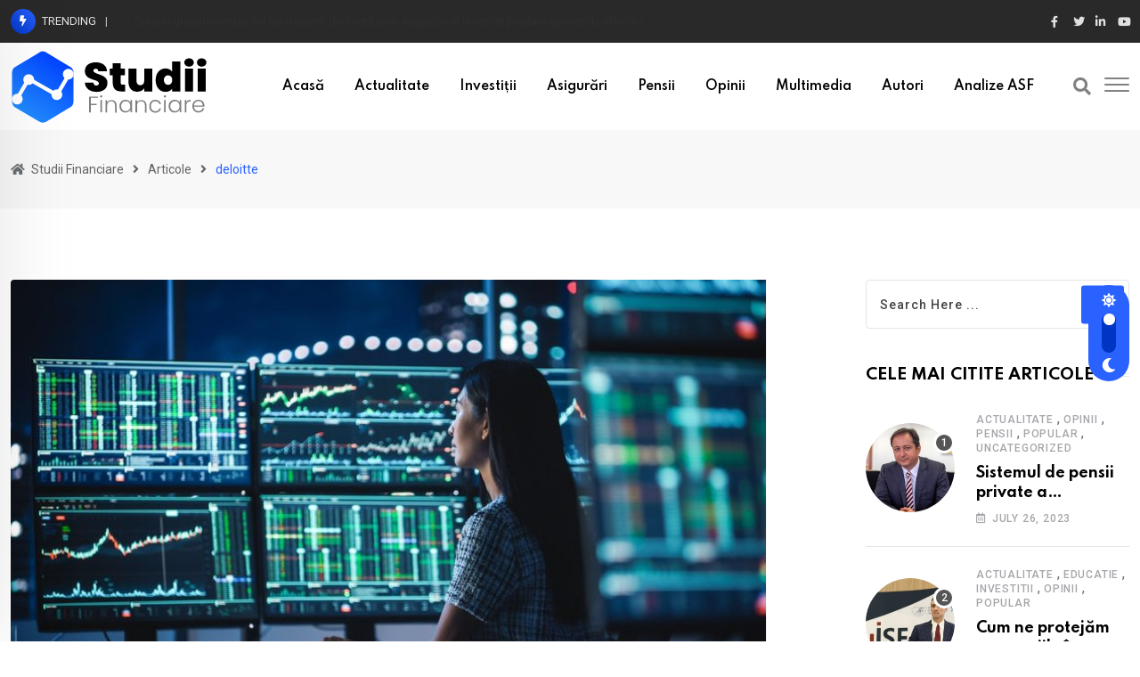

--- FILE ---
content_type: text/html; charset=UTF-8
request_url: https://studiifinanciare.ro/tag/deloitte/
body_size: 23797
content:

<!doctype html>
<html lang="en-US" data-theme="light-mode">
<head>
	<meta charset="UTF-8">
	<meta name="viewport" content="width=device-width, initial-scale=1.0">
	<link rel="profile" href="https://gmpg.org/xfn/11" />
	<meta name='robots' content='index, follow, max-image-preview:large, max-snippet:-1, max-video-preview:-1' />
<noscript><style>#preloader{display:none;}</style></noscript>
	<!-- This site is optimized with the Yoast SEO plugin v20.8 - https://yoast.com/wordpress/plugins/seo/ -->
	<title>deloitte Archives - Studii Financiare</title>
	<link rel="canonical" href="https://studiifinanciare.ro/tag/deloitte/" />
	<meta property="og:locale" content="en_US" />
	<meta property="og:type" content="article" />
	<meta property="og:title" content="deloitte Archives - Studii Financiare" />
	<meta property="og:url" content="https://studiifinanciare.ro/tag/deloitte/" />
	<meta property="og:site_name" content="Studii Financiare" />
	<meta name="twitter:card" content="summary_large_image" />
	<script type="application/ld+json" class="yoast-schema-graph">{"@context":"https://schema.org","@graph":[{"@type":"CollectionPage","@id":"https://studiifinanciare.ro/tag/deloitte/","url":"https://studiifinanciare.ro/tag/deloitte/","name":"deloitte Archives - Studii Financiare","isPartOf":{"@id":"https://studiifinanciare.ro/#website"},"primaryImageOfPage":{"@id":"https://studiifinanciare.ro/tag/deloitte/#primaryimage"},"image":{"@id":"https://studiifinanciare.ro/tag/deloitte/#primaryimage"},"thumbnailUrl":"https://studiifinanciare.ro/wp-content/uploads/2022/11/shutterstock_2088641599-1.jpg","breadcrumb":{"@id":"https://studiifinanciare.ro/tag/deloitte/#breadcrumb"},"inLanguage":"en-US"},{"@type":"ImageObject","inLanguage":"en-US","@id":"https://studiifinanciare.ro/tag/deloitte/#primaryimage","url":"https://studiifinanciare.ro/wp-content/uploads/2022/11/shutterstock_2088641599-1.jpg","contentUrl":"https://studiifinanciare.ro/wp-content/uploads/2022/11/shutterstock_2088641599-1.jpg","width":844,"height":563},{"@type":"BreadcrumbList","@id":"https://studiifinanciare.ro/tag/deloitte/#breadcrumb","itemListElement":[{"@type":"ListItem","position":1,"name":"Home","item":"https://studiifinanciare.ro/"},{"@type":"ListItem","position":2,"name":"deloitte"}]},{"@type":"WebSite","@id":"https://studiifinanciare.ro/#website","url":"https://studiifinanciare.ro/","name":"Studii Financiare","description":"Un integrator de conținut cu valoare informativă și utilitară","publisher":{"@id":"https://studiifinanciare.ro/#organization"},"potentialAction":[{"@type":"SearchAction","target":{"@type":"EntryPoint","urlTemplate":"https://studiifinanciare.ro/?s={search_term_string}"},"query-input":"required name=search_term_string"}],"inLanguage":"en-US"},{"@type":"Organization","@id":"https://studiifinanciare.ro/#organization","name":"Studii Financiare","url":"https://studiifinanciare.ro/","logo":{"@type":"ImageObject","inLanguage":"en-US","@id":"https://studiifinanciare.ro/#/schema/logo/image/","url":"https://studiifinanciare.ro/wp-content/uploads/2022/04/logo-dark.svg","contentUrl":"https://studiifinanciare.ro/wp-content/uploads/2022/04/logo-dark.svg","width":162,"height":52,"caption":"Studii Financiare"},"image":{"@id":"https://studiifinanciare.ro/#/schema/logo/image/"},"sameAs":["https://www.facebook.com/studiifinanciare"]}]}</script>
	<!-- / Yoast SEO plugin. -->


<link rel='dns-prefetch' href='//www.googletagmanager.com' />
<link rel='dns-prefetch' href='//fonts.googleapis.com' />
<link rel="alternate" type="application/rss+xml" title="Studii Financiare &raquo; Feed" href="https://studiifinanciare.ro/feed/" />
<link rel="alternate" type="application/rss+xml" title="Studii Financiare &raquo; Comments Feed" href="https://studiifinanciare.ro/comments/feed/" />
<link rel="alternate" type="application/rss+xml" title="Studii Financiare &raquo; deloitte Tag Feed" href="https://studiifinanciare.ro/tag/deloitte/feed/" />
<meta property="og:site_name" content="Studii Financiare"/><style id='wp-img-auto-sizes-contain-inline-css' type='text/css'>
img:is([sizes=auto i],[sizes^="auto," i]){contain-intrinsic-size:3000px 1500px}
/*# sourceURL=wp-img-auto-sizes-contain-inline-css */
</style>
<style id='wp-emoji-styles-inline-css' type='text/css'>

	img.wp-smiley, img.emoji {
		display: inline !important;
		border: none !important;
		box-shadow: none !important;
		height: 1em !important;
		width: 1em !important;
		margin: 0 0.07em !important;
		vertical-align: -0.1em !important;
		background: none !important;
		padding: 0 !important;
	}
/*# sourceURL=wp-emoji-styles-inline-css */
</style>
<link rel='stylesheet' id='wp-block-library-css' href='https://studiifinanciare.ro/wp-includes/css/dist/block-library/style.min.css?ver=6.9' type='text/css' media='all' />
<style id='wp-block-heading-inline-css' type='text/css'>
h1:where(.wp-block-heading).has-background,h2:where(.wp-block-heading).has-background,h3:where(.wp-block-heading).has-background,h4:where(.wp-block-heading).has-background,h5:where(.wp-block-heading).has-background,h6:where(.wp-block-heading).has-background{padding:1.25em 2.375em}h1.has-text-align-left[style*=writing-mode]:where([style*=vertical-lr]),h1.has-text-align-right[style*=writing-mode]:where([style*=vertical-rl]),h2.has-text-align-left[style*=writing-mode]:where([style*=vertical-lr]),h2.has-text-align-right[style*=writing-mode]:where([style*=vertical-rl]),h3.has-text-align-left[style*=writing-mode]:where([style*=vertical-lr]),h3.has-text-align-right[style*=writing-mode]:where([style*=vertical-rl]),h4.has-text-align-left[style*=writing-mode]:where([style*=vertical-lr]),h4.has-text-align-right[style*=writing-mode]:where([style*=vertical-rl]),h5.has-text-align-left[style*=writing-mode]:where([style*=vertical-lr]),h5.has-text-align-right[style*=writing-mode]:where([style*=vertical-rl]),h6.has-text-align-left[style*=writing-mode]:where([style*=vertical-lr]),h6.has-text-align-right[style*=writing-mode]:where([style*=vertical-rl]){rotate:180deg}
/*# sourceURL=https://studiifinanciare.ro/wp-includes/blocks/heading/style.min.css */
</style>
<style id='wp-block-paragraph-inline-css' type='text/css'>
.is-small-text{font-size:.875em}.is-regular-text{font-size:1em}.is-large-text{font-size:2.25em}.is-larger-text{font-size:3em}.has-drop-cap:not(:focus):first-letter{float:left;font-size:8.4em;font-style:normal;font-weight:100;line-height:.68;margin:.05em .1em 0 0;text-transform:uppercase}body.rtl .has-drop-cap:not(:focus):first-letter{float:none;margin-left:.1em}p.has-drop-cap.has-background{overflow:hidden}:root :where(p.has-background){padding:1.25em 2.375em}:where(p.has-text-color:not(.has-link-color)) a{color:inherit}p.has-text-align-left[style*="writing-mode:vertical-lr"],p.has-text-align-right[style*="writing-mode:vertical-rl"]{rotate:180deg}
/*# sourceURL=https://studiifinanciare.ro/wp-includes/blocks/paragraph/style.min.css */
</style>
<style id='global-styles-inline-css' type='text/css'>
:root{--wp--preset--aspect-ratio--square: 1;--wp--preset--aspect-ratio--4-3: 4/3;--wp--preset--aspect-ratio--3-4: 3/4;--wp--preset--aspect-ratio--3-2: 3/2;--wp--preset--aspect-ratio--2-3: 2/3;--wp--preset--aspect-ratio--16-9: 16/9;--wp--preset--aspect-ratio--9-16: 9/16;--wp--preset--color--black: #000000;--wp--preset--color--cyan-bluish-gray: #abb8c3;--wp--preset--color--white: #ffffff;--wp--preset--color--pale-pink: #f78da7;--wp--preset--color--vivid-red: #cf2e2e;--wp--preset--color--luminous-vivid-orange: #ff6900;--wp--preset--color--luminous-vivid-amber: #fcb900;--wp--preset--color--light-green-cyan: #7bdcb5;--wp--preset--color--vivid-green-cyan: #00d084;--wp--preset--color--pale-cyan-blue: #8ed1fc;--wp--preset--color--vivid-cyan-blue: #0693e3;--wp--preset--color--vivid-purple: #9b51e0;--wp--preset--color--neeon-primary: #2962ff;--wp--preset--color--neeon-secondary: #0034c2;--wp--preset--color--neeon-button-dark-gray: #333333;--wp--preset--color--neeon-button-light-gray: #a5a6aa;--wp--preset--color--neeon-button-white: #ffffff;--wp--preset--gradient--vivid-cyan-blue-to-vivid-purple: linear-gradient(135deg,rgb(6,147,227) 0%,rgb(155,81,224) 100%);--wp--preset--gradient--light-green-cyan-to-vivid-green-cyan: linear-gradient(135deg,rgb(122,220,180) 0%,rgb(0,208,130) 100%);--wp--preset--gradient--luminous-vivid-amber-to-luminous-vivid-orange: linear-gradient(135deg,rgb(252,185,0) 0%,rgb(255,105,0) 100%);--wp--preset--gradient--luminous-vivid-orange-to-vivid-red: linear-gradient(135deg,rgb(255,105,0) 0%,rgb(207,46,46) 100%);--wp--preset--gradient--very-light-gray-to-cyan-bluish-gray: linear-gradient(135deg,rgb(238,238,238) 0%,rgb(169,184,195) 100%);--wp--preset--gradient--cool-to-warm-spectrum: linear-gradient(135deg,rgb(74,234,220) 0%,rgb(151,120,209) 20%,rgb(207,42,186) 40%,rgb(238,44,130) 60%,rgb(251,105,98) 80%,rgb(254,248,76) 100%);--wp--preset--gradient--blush-light-purple: linear-gradient(135deg,rgb(255,206,236) 0%,rgb(152,150,240) 100%);--wp--preset--gradient--blush-bordeaux: linear-gradient(135deg,rgb(254,205,165) 0%,rgb(254,45,45) 50%,rgb(107,0,62) 100%);--wp--preset--gradient--luminous-dusk: linear-gradient(135deg,rgb(255,203,112) 0%,rgb(199,81,192) 50%,rgb(65,88,208) 100%);--wp--preset--gradient--pale-ocean: linear-gradient(135deg,rgb(255,245,203) 0%,rgb(182,227,212) 50%,rgb(51,167,181) 100%);--wp--preset--gradient--electric-grass: linear-gradient(135deg,rgb(202,248,128) 0%,rgb(113,206,126) 100%);--wp--preset--gradient--midnight: linear-gradient(135deg,rgb(2,3,129) 0%,rgb(40,116,252) 100%);--wp--preset--gradient--neeon-gradient-color: linear-gradient(135deg, rgba(255, 0, 0, 1) 0%, rgba(252, 75, 51, 1) 100%);--wp--preset--font-size--small: 12px;--wp--preset--font-size--medium: 20px;--wp--preset--font-size--large: 36px;--wp--preset--font-size--x-large: 42px;--wp--preset--font-size--normal: 16px;--wp--preset--font-size--huge: 50px;--wp--preset--spacing--20: 0.44rem;--wp--preset--spacing--30: 0.67rem;--wp--preset--spacing--40: 1rem;--wp--preset--spacing--50: 1.5rem;--wp--preset--spacing--60: 2.25rem;--wp--preset--spacing--70: 3.38rem;--wp--preset--spacing--80: 5.06rem;--wp--preset--shadow--natural: 6px 6px 9px rgba(0, 0, 0, 0.2);--wp--preset--shadow--deep: 12px 12px 50px rgba(0, 0, 0, 0.4);--wp--preset--shadow--sharp: 6px 6px 0px rgba(0, 0, 0, 0.2);--wp--preset--shadow--outlined: 6px 6px 0px -3px rgb(255, 255, 255), 6px 6px rgb(0, 0, 0);--wp--preset--shadow--crisp: 6px 6px 0px rgb(0, 0, 0);}:where(.is-layout-flex){gap: 0.5em;}:where(.is-layout-grid){gap: 0.5em;}body .is-layout-flex{display: flex;}.is-layout-flex{flex-wrap: wrap;align-items: center;}.is-layout-flex > :is(*, div){margin: 0;}body .is-layout-grid{display: grid;}.is-layout-grid > :is(*, div){margin: 0;}:where(.wp-block-columns.is-layout-flex){gap: 2em;}:where(.wp-block-columns.is-layout-grid){gap: 2em;}:where(.wp-block-post-template.is-layout-flex){gap: 1.25em;}:where(.wp-block-post-template.is-layout-grid){gap: 1.25em;}.has-black-color{color: var(--wp--preset--color--black) !important;}.has-cyan-bluish-gray-color{color: var(--wp--preset--color--cyan-bluish-gray) !important;}.has-white-color{color: var(--wp--preset--color--white) !important;}.has-pale-pink-color{color: var(--wp--preset--color--pale-pink) !important;}.has-vivid-red-color{color: var(--wp--preset--color--vivid-red) !important;}.has-luminous-vivid-orange-color{color: var(--wp--preset--color--luminous-vivid-orange) !important;}.has-luminous-vivid-amber-color{color: var(--wp--preset--color--luminous-vivid-amber) !important;}.has-light-green-cyan-color{color: var(--wp--preset--color--light-green-cyan) !important;}.has-vivid-green-cyan-color{color: var(--wp--preset--color--vivid-green-cyan) !important;}.has-pale-cyan-blue-color{color: var(--wp--preset--color--pale-cyan-blue) !important;}.has-vivid-cyan-blue-color{color: var(--wp--preset--color--vivid-cyan-blue) !important;}.has-vivid-purple-color{color: var(--wp--preset--color--vivid-purple) !important;}.has-black-background-color{background-color: var(--wp--preset--color--black) !important;}.has-cyan-bluish-gray-background-color{background-color: var(--wp--preset--color--cyan-bluish-gray) !important;}.has-white-background-color{background-color: var(--wp--preset--color--white) !important;}.has-pale-pink-background-color{background-color: var(--wp--preset--color--pale-pink) !important;}.has-vivid-red-background-color{background-color: var(--wp--preset--color--vivid-red) !important;}.has-luminous-vivid-orange-background-color{background-color: var(--wp--preset--color--luminous-vivid-orange) !important;}.has-luminous-vivid-amber-background-color{background-color: var(--wp--preset--color--luminous-vivid-amber) !important;}.has-light-green-cyan-background-color{background-color: var(--wp--preset--color--light-green-cyan) !important;}.has-vivid-green-cyan-background-color{background-color: var(--wp--preset--color--vivid-green-cyan) !important;}.has-pale-cyan-blue-background-color{background-color: var(--wp--preset--color--pale-cyan-blue) !important;}.has-vivid-cyan-blue-background-color{background-color: var(--wp--preset--color--vivid-cyan-blue) !important;}.has-vivid-purple-background-color{background-color: var(--wp--preset--color--vivid-purple) !important;}.has-black-border-color{border-color: var(--wp--preset--color--black) !important;}.has-cyan-bluish-gray-border-color{border-color: var(--wp--preset--color--cyan-bluish-gray) !important;}.has-white-border-color{border-color: var(--wp--preset--color--white) !important;}.has-pale-pink-border-color{border-color: var(--wp--preset--color--pale-pink) !important;}.has-vivid-red-border-color{border-color: var(--wp--preset--color--vivid-red) !important;}.has-luminous-vivid-orange-border-color{border-color: var(--wp--preset--color--luminous-vivid-orange) !important;}.has-luminous-vivid-amber-border-color{border-color: var(--wp--preset--color--luminous-vivid-amber) !important;}.has-light-green-cyan-border-color{border-color: var(--wp--preset--color--light-green-cyan) !important;}.has-vivid-green-cyan-border-color{border-color: var(--wp--preset--color--vivid-green-cyan) !important;}.has-pale-cyan-blue-border-color{border-color: var(--wp--preset--color--pale-cyan-blue) !important;}.has-vivid-cyan-blue-border-color{border-color: var(--wp--preset--color--vivid-cyan-blue) !important;}.has-vivid-purple-border-color{border-color: var(--wp--preset--color--vivid-purple) !important;}.has-vivid-cyan-blue-to-vivid-purple-gradient-background{background: var(--wp--preset--gradient--vivid-cyan-blue-to-vivid-purple) !important;}.has-light-green-cyan-to-vivid-green-cyan-gradient-background{background: var(--wp--preset--gradient--light-green-cyan-to-vivid-green-cyan) !important;}.has-luminous-vivid-amber-to-luminous-vivid-orange-gradient-background{background: var(--wp--preset--gradient--luminous-vivid-amber-to-luminous-vivid-orange) !important;}.has-luminous-vivid-orange-to-vivid-red-gradient-background{background: var(--wp--preset--gradient--luminous-vivid-orange-to-vivid-red) !important;}.has-very-light-gray-to-cyan-bluish-gray-gradient-background{background: var(--wp--preset--gradient--very-light-gray-to-cyan-bluish-gray) !important;}.has-cool-to-warm-spectrum-gradient-background{background: var(--wp--preset--gradient--cool-to-warm-spectrum) !important;}.has-blush-light-purple-gradient-background{background: var(--wp--preset--gradient--blush-light-purple) !important;}.has-blush-bordeaux-gradient-background{background: var(--wp--preset--gradient--blush-bordeaux) !important;}.has-luminous-dusk-gradient-background{background: var(--wp--preset--gradient--luminous-dusk) !important;}.has-pale-ocean-gradient-background{background: var(--wp--preset--gradient--pale-ocean) !important;}.has-electric-grass-gradient-background{background: var(--wp--preset--gradient--electric-grass) !important;}.has-midnight-gradient-background{background: var(--wp--preset--gradient--midnight) !important;}.has-small-font-size{font-size: var(--wp--preset--font-size--small) !important;}.has-medium-font-size{font-size: var(--wp--preset--font-size--medium) !important;}.has-large-font-size{font-size: var(--wp--preset--font-size--large) !important;}.has-x-large-font-size{font-size: var(--wp--preset--font-size--x-large) !important;}
/*# sourceURL=global-styles-inline-css */
</style>

<style id='classic-theme-styles-inline-css' type='text/css'>
/*! This file is auto-generated */
.wp-block-button__link{color:#fff;background-color:#32373c;border-radius:9999px;box-shadow:none;text-decoration:none;padding:calc(.667em + 2px) calc(1.333em + 2px);font-size:1.125em}.wp-block-file__button{background:#32373c;color:#fff;text-decoration:none}
/*# sourceURL=/wp-includes/css/classic-themes.min.css */
</style>
<link rel='stylesheet' id='woocommerce-layout-css' href='https://studiifinanciare.ro/wp-content/plugins/woocommerce/assets/css/woocommerce-layout.css?ver=7.3.0' type='text/css' media='all' />
<link rel='stylesheet' id='woocommerce-smallscreen-css' href='https://studiifinanciare.ro/wp-content/plugins/woocommerce/assets/css/woocommerce-smallscreen.css?ver=7.3.0' type='text/css' media='only screen and (max-width: 768px)' />
<link rel='stylesheet' id='woocommerce-general-css' href='https://studiifinanciare.ro/wp-content/plugins/woocommerce/assets/css/woocommerce.css?ver=7.3.0' type='text/css' media='all' />
<style id='woocommerce-inline-inline-css' type='text/css'>
.woocommerce form .form-row .required { visibility: visible; }
/*# sourceURL=woocommerce-inline-inline-css */
</style>
<link rel='stylesheet' id='yith-quick-view-css' href='https://studiifinanciare.ro/wp-content/plugins/yith-woocommerce-quick-view/assets/css/yith-quick-view.css?ver=1.23.0' type='text/css' media='all' />
<style id='yith-quick-view-inline-css' type='text/css'>

				#yith-quick-view-modal .yith-wcqv-main{background:#ffffff;}
				#yith-quick-view-close{color:#cdcdcd;}
				#yith-quick-view-close:hover{color:#ff0000;}
/*# sourceURL=yith-quick-view-inline-css */
</style>
<link crossorigin="anonymous" rel='stylesheet' id='neeon-gfonts-css' href='//fonts.googleapis.com/css?family=Roboto%3A500%2C700%2C400%7CSpartan%3A400%2C500%2C600%2C700%2C600&#038;display=fallback&#038;ver=1.8' type='text/css' media='all' />
<link rel='stylesheet' id='bootstrap-css' href='https://studiifinanciare.ro/wp-content/themes/neeon/assets/css/bootstrap.min.css?ver=1.8' type='text/css' media='all' />
<link rel='stylesheet' id='flaticon-neeon-css' href='https://studiifinanciare.ro/wp-content/themes/neeon/assets/fonts/flaticon-neeon/flaticon.css?ver=1.8' type='text/css' media='all' />
<link rel='stylesheet' id='magnific-popup-css' href='https://studiifinanciare.ro/wp-content/themes/neeon/assets/css/magnific-popup.css?ver=1.8' type='text/css' media='all' />
<link rel='stylesheet' id='font-awesome-css' href='https://studiifinanciare.ro/wp-content/themes/neeon/assets/css/font-awesome.min.css?ver=1.8' type='text/css' media='all' />
<style id='font-awesome-inline-css' type='text/css'>
[data-font="FontAwesome"]:before {font-family: 'FontAwesome' !important;content: attr(data-icon) !important;speak: none !important;font-weight: normal !important;font-variant: normal !important;text-transform: none !important;line-height: 1 !important;font-style: normal !important;-webkit-font-smoothing: antialiased !important;-moz-osx-font-smoothing: grayscale !important;}
/*# sourceURL=font-awesome-inline-css */
</style>
<link rel='stylesheet' id='animate-css' href='https://studiifinanciare.ro/wp-content/themes/neeon/assets/css/animate.min.css?ver=1.8' type='text/css' media='all' />
<link rel='stylesheet' id='neeon-default-css' href='https://studiifinanciare.ro/wp-content/themes/neeon/assets/css/default.css?ver=1.8' type='text/css' media='all' />
<link rel='stylesheet' id='neeon-elementor-css' href='https://studiifinanciare.ro/wp-content/themes/neeon/assets/css/elementor.css?ver=1.8' type='text/css' media='all' />
<link rel='stylesheet' id='neeon-style-css' href='https://studiifinanciare.ro/wp-content/themes/neeon/assets/css/style.css?ver=1.8' type='text/css' media='all' />
<style id='neeon-style-inline-css' type='text/css'>

	
	.entry-banner {
		
			background-color: #f7f7f7;
		
	}

	.content-area {
		padding-top: 80px; 
		padding-bottom: 80px;
	}

	
	#page .content-area {
		background-image: url(  );
		background-color: #ffffff;
	}
	

	.error-page-area {		 
		background-color: #ffffff;
	}
	
	
/*# sourceURL=neeon-style-inline-css */
</style>
<style id='neeon-dynamic-inline-css' type='text/css'>
 @media ( min-width:1400px ) {  .container {  max-width: 1320px;  } } a {  color: #2962ff; } .primary-color {  color: #2962ff; } .secondary-color {  color: #0034c2; } #preloader {  background-color: #ffffff; } .loader .cssload-inner.cssload-one, .loader .cssload-inner.cssload-two, .loader .cssload-inner.cssload-three {  border-color: #2962ff; } .scroll-wrap:after {  color: #2962ff; } .scroll-wrap svg.scroll-circle path {   stroke: #2962ff; } .site-header .site-branding a, .mean-container .mean-bar .mobile-logo, .additional-menu-area .sidenav .additional-logo a {  color: #2962ff; }  .site-header .site-branding a img {  max-width: 260px;  }   body {  color: #6c6f72;  font-family: 'Roboto', sans-serif !important;  font-size: 16px;  line-height: 28px;  font-weight : normal;  font-style: normal; } h1,h2,h3,h4,h5,h6 {  font-family: 'Spartan', sans-serif;  font-weight : 700; }   h1 {  font-size: 36px;  line-height: 40px;  font-style: normal; }  h2 {  font-size: 28.44px;  line-height: 32px;  font-style: normal; }  h3 {  font-size: 22.63px;  line-height: 33px;  font-style: normal; }  h4 {  font-size: 20.25px;  line-height: 30px;  font-style: normal; }  h5 {  font-size: 18px;  line-height: 28px;  font-style: normal; }  h6 {  font-size: 16px;  line-height: 26px;  font-style: normal; }   .topbar-style-1 .header-top-bar {  background-color: #292929;  color: #e0e0e0; } .ticker-title {  color: #e0e0e0; } .topbar-style-1 .tophead-social li a i, .topbar-style-1 .header-top-bar .social-label, .topbar-style-1 .header-top-bar a {  color: #e0e0e0; } .topbar-style-1 .header-top-bar i, .topbar-style-1 .header-top-bar a:hover, .topbar-style-1 .tophead-social li a:hover i {  color: #ffffff; }  .topbar-style-2 .header-top-bar {  background-color: #2962ff;  color: #ffffff; } .topbar-style-2 .header-top-bar a {  color: #ffffff; } .topbar-style-2 .tophead-left i, .topbar-style-2 .tophead-right i {  color: #ffffff; }  .topbar-style-3 .header-top-bar {  background-color: #f7f7f7;  color: #818181; } .topbar-style-3 .header-top-bar .social-label {  color: #818181; } .topbar-style-3 .header-top-bar a {  color: #818181; } .topbar-style-3 .tophead-left i, .topbar-style-3 .tophead-right i {  color: #818181; }  .topbar-style-4 .header-top-bar {  background-color: #292929;  color: #c7c3c3; } .topbar-style-4 .header-top-bar .social-label {  color: #c7c3c3; } .topbar-style-4 .header-top-bar a {  color: #c7c3c3; } .topbar-style-4 .tophead-left i, .topbar-style-4 .tophead-right i {  color: #ffffff; }   .site-header .main-navigation nav ul li a {  font-family: 'Spartan', sans-serif;  font-size: 14px;  line-height: 22px;  font-weight : 600;  color: #000000;  font-style: normal; } .site-header .main-navigation ul li ul li a {  font-family: 'Spartan', sans-serif;  font-size: 13px;  line-height: 22px;  font-weight : 500;  color: #656567;  font-style: normal; } .mean-container .mean-nav ul li a {  font-family: 'Spartan', sans-serif;  font-size: 13px;  line-height: 22px;  font-weight : 600;  font-style: normal; }  .rt-topbar-menu .menu li a {  font-family: 'Spartan', sans-serif;  font-size: 14px;  line-height: 22px;  color: #c7c3c3;  font-style: normal; }  .site-header .main-navigation ul.menu > li > a:hover {  color: #2962ff; } .site-header .main-navigation ul.menu li.current-menu-item > a, .site-header .main-navigation ul.menu > li.current > a {  color: #2962ff; } .site-header .main-navigation ul.menu li.current-menu-ancestor > a {  color: #2962ff; } .header-style-1 .site-header .rt-sticky-menu .main-navigation nav > ul > li > a, .header-style-2 .site-header .rt-sticky-menu .main-navigation nav > ul > li > a, .header-style-3 .site-header .rt-sticky-menu .main-navigation nav > ul > li > a, .header-style-4 .site-header .rt-sticky-menu .main-navigation nav > ul > li > a {  color: #000000; } .header-style-1 .site-header .rt-sticky-menu .main-navigation nav > ul > li > a:hover, .header-style-2 .site-header .rt-sticky-menu .main-navigation nav > ul > li > a:hover, .header-style-3 .site-header .rt-sticky-menu .main-navigation nav > ul > li > a:hover, .header-style-4 .site-header .rt-sticky-menu .main-navigation nav > ul > li > a:hover {  color: #2962ff; } .site-header .main-navigation nav ul li a.active {  color: #2962ff; } .site-header .main-navigation nav > ul > li > a::before {  background-color: #2962ff; } .header-style-1 .site-header .main-navigation ul.menu > li.current > a:hover, .header-style-1 .site-header .main-navigation ul.menu > li.current-menu-item > a:hover, .header-style-1 .site-header .main-navigation ul li a.active, .header-style-1 .site-header .main-navigation ul.menu > li.current-menu-item > a, .header-style-1 .site-header .main-navigation ul.menu > li.current > a {  color: #2962ff; } .info-menu-bar .cart-icon-area .cart-icon-num, .header-search-field .search-form .search-button:hover {  background-color: #2962ff; } .additional-menu-area .sidenav-social span a:hover {  background-color: #2962ff; } .additional-menu-area .sidenav ul li a:hover {  color: #2962ff; } .rt-slide-nav .offscreen-navigation li.current-menu-item > a,  .rt-slide-nav .offscreen-navigation li.current-menu-parent > a {  color: #2962ff; } .rt-slide-nav .offscreen-navigation ul li > a:hover:before {  background-color: #2962ff; }  .site-header .main-navigation ul li ul {  background-color: #ffffff; } .site-header .main-navigation ul.menu li ul.sub-menu li a:hover {  color: #2962ff; } .site-header .main-navigation ul li ul.sub-menu li:hover > a:before {  background-color: #2962ff; } .site-header .main-navigation ul li ul.sub-menu li.menu-item-has-children:hover:before {  color: #2962ff; } .site-header .main-navigation ul li ul li:hover {  background-color: #ffffff; }  .site-header .main-navigation ul li.mega-menu > ul.sub-menu {  background-color: #ffffff } .site-header .main-navigation ul li.mega-menu > ul.sub-menu li:before {  color: #2962ff; } .site-header .main-navigation ul li ul.sub-menu li.menu-item-has-children:before {  color: #656567; }  .mean-container a.meanmenu-reveal, .mean-container .mean-nav ul li a.mean-expand {  color: #2962ff; } .mean-container a.meanmenu-reveal span {  background-color: #2962ff; } .mean-container .mean-nav ul li a:hover, .mean-container .mean-nav > ul > li.current-menu-item > a {  color: #2962ff; } .mean-container .mean-nav ul li.current_page_item > a, .mean-container .mean-nav ul li.current-menu-item > a, .mean-container .mean-nav ul li.current-menu-parent > a {  color: #2962ff; }  .cart-area .cart-trigger-icon > span {  background-color: #2962ff; } .site-header .search-box .search-text {  border-color: #2962ff; }  .header-style-1 .site-header .header-top .icon-left, .header-style-1 .site-header .header-top .info-text a:hover {  color: #2962ff; }  .header-style-2 .header-icon-area .header-search-box a:hover i {  background-color: #2962ff; }  .header-style-3 .site-header .info-wrap .info i {  color: #2962ff; }  .header-style-6 .header-search-six .search-form button:hover, .header-style-8 .header-search-six .search-form button:hover, .header-style-10 .header-search-six .search-form button:hover {  color: #2962ff; }  .cart-area .cart-trigger-icon:hover, .header-icon-area .search-icon a:hover, .header-icon-area .user-icon-area a:hover, .menu-user .user-icon-area a:hover {  color: #2962ff; } .additional-menu-area .sidenav .closebtn {  background-color: #2962ff; } .mobile-top-bar .header-top .icon-left, .mobile-top-bar .header-top .info-text a:hover, .additional-menu-area .sidenav-address span a:hover, .additional-menu-area .sidenav-address span i {  color: #2962ff; } .header__switch {   background: #2962ff; } .header__switch__main {   background: #0034c2; }  .breadcrumb-area .entry-breadcrumb span a, .breadcrumb-trail ul.trail-items li a {  color: #646464; } .breadcrumb-area .entry-breadcrumb span a:hover, .breadcrumb-trail ul.trail-items li a:hover {  color: #2962ff; } .breadcrumb-trail ul.trail-items li, .entry-banner .entry-breadcrumb .delimiter, .entry-banner .entry-breadcrumb .dvdr {  color: #646464; } .breadcrumb-area .entry-breadcrumb .current-item {  color: #2962ff; } .entry-banner:after {   background: rgba(247, 247, 247, 0.1); } .entry-banner .entry-banner-content {  padding-top: 30px;  padding-bottom: 30px; }  .footer-area .widgettitle {  color: #ffffff; } .footer-top-area .widget a, .footer-top-area .widget ul.menu li a:before, .footer-top-area .widget_archive li a:before, .footer-top-area ul li.recentcomments a:before, .footer-top-area ul li.recentcomments span a:before, .footer-top-area .widget_categories li a:before, .footer-top-area .widget_pages li a:before, .footer-top-area .widget_meta li a:before, .footer-top-area .widget_recent_entries ul li a:before, .footer-top-area .post-box-style .post-content .entry-title a {  color: #d0d0d0; } .footer-top-area .widget a:hover, .footer-top-area .widget a:active, .footer-top-area ul li a:hover i, .footer-top-area .widget ul.menu li a:hover:before, .footer-top-area .widget_archive li a:hover:before, .footer-top-area .widget_categories li a:hover:before, .footer-top-area .widget_pages li a:hover:before, .footer-top-area .widget_meta li a:hover:before, .footer-top-area .widget_recent_entries ul li a:hover:before, .footer-top-area .post-box-style .post-content .entry-title a:hover {  color: #ffffff; } .footer-top-area .widget_tag_cloud a {  color: #d0d0d0 !important; } .footer-top-area .widget_tag_cloud a:hover {  color: #ffffff !important; } .footer-top-area .post-box-style .post-box-cat a,  .footer-top-area .post-box-style .post-box-date, .footer-top-area .post-box-style .entry-cat a,  .footer-top-area .post-box-style .entry-date {  color: #d0d0d0; } .footer-area .footer-social li a:hover {  background: #2962ff; } .footer-top-area .widget_categories ul li a:hover::before, .footer-top-area .rt-category .rt-item a:hover .rt-cat-name::before {  background-color: #2962ff; } .rt-box-title-1 span {  border-top-color: #2962ff; } .footer-area .copyright {  color: #d0d0d0; } .footer-area .copyright a {  color: #d0d0d0; } .footer-area .copyright a:hover {  color: #ffffff; }   .footer-style-1 .footer-area {  background-color: #0f1012;  color: #d0d0d0; } .footer-style-2 .footer-top-area {  background-color: #0f1012;  color: #d0d0d0; } .footer-style-3 .footer-area .widgettitle {   color: #ffffff; } .footer-style-3 .footer-top-area {  background-color: #0f1012;  color: #d0d0d0; } .footer-style-3 .footer-area .copyright {  color: #d0d0d0; } .footer-style-3 .footer-area .copyright a:hover {   color: #ffffff; } .footer-style-3 .footer-top-area a, .footer-style-3 .footer-area .copyright a, .footer-style-3 .footer-top-area .widget ul.menu li a {  color: #d0d0d0; } .footer-style-3 .footer-top-area a:hover, .footer-style-3 .footer-area .copyright a:hover, .footer-style-3 .footer-top-area .widget ul.menu li a:hover {  color: #ffffff; } .footer-style-3 .footer-top-area .widget ul.menu li a:after {   background-color: #ffffff; } .footer-style-4 .footer-area {  background-color: #0f1012;  color: #d0d0d0; } .footer-style-5 .footer-area .widgettitle {   color: #000000; } .footer-style-5 .footer-area {  background-color: #f7f7f7;  color: #000000; } .footer-style-5 .footer-top-area .widget a, .footer-style-5 .footer-top-area .post-box-style .post-content .entry-title a, .footer-style-5 .footer-top-area .post-box-style .post-content .entry-title a:hover {  color: #000000; } .footer-style-5 .footer-top-area .widget a:hover, .footer-style-5 .footer-area .copyright a:hover {  color: #2962ff; } .footer-style-5 .footer-area .copyright, .footer-style-5 .footer-area .copyright a, .footer-style-5 .footer-top-area .post-box-style .entry-cat a,  .footer-style-5 .footer-top-area .post-box-style .entry-date {   color: #a5a6aa; }  .post-box-style .entry-cat a:hover, .post-tab-layout .post-tab-cat a:hover {  color: #2962ff; } .sidebar-widget-area .widget .widgettitle .titledot, .rt-category-style2 .rt-item:hover .rt-cat-count, .sidebar-widget-area .widget_tag_cloud a:hover,  .sidebar-widget-area .widget_product_tag_cloud a:hover, .post-box-style .item-list:hover .post-box-img .post-img::after, .post-tab-layout ul.btn-tab li .active,  .post-tab-layout ul.btn-tab li a:hover {  background-color: #2962ff; } .rt-image-style3 .rt-image:after, .widget_neeon_about_author .author-widget:after {  background-image: linear-gradient(38deg, #512da8 0%, #2962ff 100%); }   .error-page-content .error-title {  color: #000000; } .error-page-content p {  color: #6c6f72; }   .play-btn-white, a.button-style-4:hover {  color: #2962ff; } .button-style-2, .search-form button, .play-btn-primary, .button-style-1:hover:before, a.button-style-3:hover, .section-title .swiper-button > div:hover {  background-color: #2962ff; } .play-btn-primary:hover, .play-btn-white:hover, .play-btn-white-xl:hover, .play-btn-white-lg:hover, .play-btn-transparent:hover, .play-btn-transparent-2:hover, .play-btn-transparent-3:hover, .play-btn-gray:hover, .search-form button:hover, .button-style-2:hover:before {  background-color: #0034c2; } a.button-style-4.btn-common:hover path.rt-button-cap {  stroke: #2962ff; }  .entry-header ul.entry-meta li a:hover, .entry-footer ul.item-tags li a:hover {  color: #2962ff; } .rt-related-post-info .post-title a:hover, .rt-related-post-info .post-date ul li.post-relate-date, .post-detail-style2 .show-image .entry-header ul.entry-meta li a:hover {  color: #2962ff; } .about-author ul.author-box-social li a:hover, .rt-related-post .entry-content .entry-categories a:hover {  color: #2962ff; } .post-navigation a:hover {  color: #2962ff; } .entry-header .entry-meta ul li i, .entry-header .entry-meta ul li a:hover {  color: #2962ff; } .single-post .entry-content ol li:before, .entry-content ol li:before, .meta-tags a:hover {  background-color: #2962ff; } .rt-related-post .title-section h2:after, .single-post .ajax-scroll-post > .type-post:after {  background-color: #2962ff; } .entry-footer .item-tags a:hover {  background-color: #2962ff; }  .blog-box ul.entry-meta li a:hover, .blog-layout-1 .blog-box ul.entry-meta li a:hover, .blog-box ul.entry-meta li.post-comment a:hover {  color: #2962ff; } .entry-categories .category-style, .admin-author .author-designation::after, .admin-author .author-box-social li a:hover {  background-color: #2962ff; }  #respond form .btn-send {  background-color: #2962ff; } #respond form .btn-send:hover {   background: #0034c2; } .item-comments .item-comments-list ul.comments-list li .comment-reply {  background-color: #2962ff; } form.post-password-form input[type="submit"] {   background: #2962ff; } form.post-password-form input[type="submit"]:hover {   background: #0034c2; }  .pagination-area li.active a:hover, .pagination-area ul li.active a, .pagination-area ul li a:hover, .pagination-area ul li span.current {  background-color: #2962ff; }  .fluentform .subscribe-form h4::after,  .fluentform .subscribe-form h4::before, .fluentform .contact-form .ff_btn_style, .fluentform .subscribe-form .ff_btn_style, .fluentform .subscribe-form-2 .ff_btn_style, .fluentform .contact-form .ff_btn_style:hover, .fluentform .subscribe-form .ff_btn_style:hover, .fluentform .subscribe-form-2 .ff_btn_style:hover {  background-color: #2962ff; } .fluentform .contact-form .ff_btn_style:hover:before, .fluentform .subscribe-form .ff_btn_style:hover:before, .fluentform .subscribe-form-2 .ff_btn_style:hover:before {  background-color: #0034c2; } .fluentform .contact-form .ff-el-form-control:focus, .fluentform .subscribe-form .ff-el-form-control:focus, .fluentform .subscribe-form-2 .ff-el-form-control:focus {  border-color: #2962ff; }  #sb_instagram #sbi_images .sbi_item .sbi_photo_wrap::before {   background-color: rgba(41, 98, 255, 0.7); } .ticker-wrapper .ticker-swipe {  background-color: #292929; } .ticker-content a {  color: #e0e0e0 !important; } .ticker-content a:hover {  color: #ffffff !important; } .single .neeon-progress-bar {   height: 4px;   background: linear-gradient(90deg, #2962ff 0%, #0034c2 100%); } .rt-news-ticker-holder i {  background-image: linear-gradient(45deg, #0034c2, #2962ff); } body .wpuf-dashboard-container .wpuf-pagination .page-numbers.current, body .wpuf-dashboard-container .wpuf-pagination .page-numbers:hover, body .wpuf-dashboard-container .wpuf-dashboard-navigation .wpuf-menu-item.active a,  body .wpuf-dashboard-container .wpuf-dashboard-navigation .wpuf-menu-item:hover a, .wpuf-login-form .submit > input, .wpuf-submit > input, .wpuf-submit > button {   background: #2962ff; } .wpuf-login-form .submit > input:hover, .wpuf-submit > input:hover, .wpuf-submit > button:hover {   background: #0034c2; }  .woocommerce-MyAccount-navigation ul li a:hover, .woocommerce .rt-product-block .price-title-box .rt-title a:hover, .woocommerce .product-details-page .product_meta > span a:hover, .woocommerce-cart table.woocommerce-cart-form__contents .product-name a:hover, .woocommerce .product-details-page .post-social-sharing ul.item-social li a:hover, .woocommerce .product-details-page table.group_table td > label > a:hover, .cart-area .minicart-title a:hover,  .cart-area .minicart-remove a:hover {  color: #2962ff; } .woocommerce .rt-product-block .rt-buttons-area .btn-icons a:hover, .woocommerce div.product .woocommerce-tabs ul.tabs li a:before {  background-color: #2962ff; } .woocommerce #respond input#submit.alt,  .woocommerce #respond input#submit,  .woocommerce button.button.alt,  .woocommerce input.button.alt,  .woocommerce button.button,  .woocommerce a.button.alt,  .woocommerce input.button,  .woocommerce a.button, .cart-btn a.button, #yith-quick-view-close {  background-color: #2962ff; } .woocommerce #respond input#submit.alt:hover,  .woocommerce #respond input#submit:hover,  .woocommerce button.button.alt:hover,  .woocommerce input.button.alt:hover,  .woocommerce button.button:hover,  .woocommerce a.button.alt:hover,  .woocommerce input.button:hover,  .woocommerce a.button:hover, .cart-btn a.button:hover, #yith-quick-view-close:hover {  background-color: #0034c2; } .woocommerce-message,  .woocommerce-info {   border-top-color: #2962ff; }  [data-theme="dark-mode"] body, [data-theme="dark-mode"] .header-area, [data-theme="dark-mode"] .header-menu, [data-theme="dark-mode"] .site-content, [data-theme="dark-mode"] .error-page-area, [data-theme="dark-mode"] #page .content-area {   background-color: #101213 !important; } [data-theme="dark-mode"] .entry-banner, [data-theme="dark-mode"] .dark-section2, [data-theme="dark-mode"] .elementor-background-overlay, [data-theme="dark-mode"] .topbar-style-1 .header-top-bar, [data-theme="dark-mode"] .additional-menu-area .sidenav, [data-theme="dark-mode"] .dark-section2 .fluentform-widget-wrapper, [data-theme="dark-mode"] .dark-fluentform .elementor-widget-container, [data-theme="dark-mode"] .dark-section3 .elementor-widget-wrap, [data-theme="dark-mode"] .dark-section .elementor-widget-container, [data-theme="dark-mode"] blockquote,  [data-theme="dark-mode"] .rt-post-slider-default.rt-post-slider-style4 .rt-item .entry-content, [data-theme="dark-mode"] .about-author,  [data-theme="dark-mode"] .comments-area, [data-theme="dark-mode"] .dark-section1.elementor-section, [data-theme="dark-mode"] .dark-site-subscribe .elementor-widget-container, [data-theme="dark-mode"] .sidebar-widget-area .fluentform .frm-fluent-form, [data-theme="dark-mode"] .rt-post-tab-style5 .rt-item-box .entry-content, [data-theme="dark-mode"] .rt-thumb-slider-horizontal-4 .rt-thumnail-area, [data-theme="dark-mode"] .topbar-style-3 .header-top-bar, [data-theme="dark-mode"] .topbar-style-4 .header-top-bar, [data-theme="dark-mode"] .rt-news-ticker .ticker-wrapper .ticker-content,  [data-theme="dark-mode"] .rt-news-ticker .ticker-wrapper .ticker,  [data-theme="dark-mode"] .rt-news-ticker .ticker-wrapper .ticker-swipe, [data-theme="dark-mode"] .rt-post-slider-style5 .rt-item .rt-image + .entry-content {   background-color: #171818 !important; } [data-theme="dark-mode"] .woocommerce-info, [data-theme="dark-mode"] .woocommerce-checkout #payment, [data-theme="dark-mode"] .woocommerce form .form-row input.input-text,  [data-theme="dark-mode"] .woocommerce form .form-row textarea, [data-theme="dark-mode"] .woocommerce .rt-product-block .rt-thumb-wrapper, [data-theme="dark-mode"] .woocommerce-billing-fields .select2-container .select2-selection--single .select2-selection__rendered,  [data-theme="dark-mode"] .woocommerce-billing-fields .select2-container .select2-selection--single, [data-theme="dark-mode"] .woocommerce form .form-row .input-text,  [data-theme="dark-mode"] .woocommerce-page form .form-row .input-text, [data-theme="dark-mode"] .woocommerce div.product div.images .flex-viewport, [data-theme="dark-mode"] .woocommerce div.product div.images .flex-control-thumbs li, [data-theme="dark-mode"] .rt-post-box-style2 .rt-item-wrap .entry-content, [data-theme="dark-mode"] .rt-post-box-style2 .rt-item-list .list-content {   background-color: #171818; } [data-theme="dark-mode"] body, [data-theme="dark-mode"] .breadcrumb-area .entry-breadcrumb span a, [data-theme="dark-mode"] .rt-post-grid-default .rt-item .post_excerpt, [data-theme="dark-mode"] .rt-post-list-default .rt-item .post_excerpt, [data-theme="dark-mode"] .rt-section-title.style2 .entry-text, [data-theme="dark-mode"] .rt-title-text-button .entry-content, [data-theme="dark-mode"] .rt-contact-info .entry-text, [data-theme="dark-mode"] .rt-contact-info .entry-text a, [data-theme="dark-mode"] .fluentform .subscribe-form p, [data-theme="dark-mode"] .additional-menu-area .sidenav-address span a, [data-theme="dark-mode"] .meta-tags a, [data-theme="dark-mode"] .entry-content p, [data-theme="dark-mode"] #respond .logged-in-as a, [data-theme="dark-mode"] .about-author .author-bio, [data-theme="dark-mode"] .comments-area .main-comments .comment-text, [data-theme="dark-mode"] .rt-skills .rt-skill-each .rt-name, [data-theme="dark-mode"] .rt-skills .rt-skill-each .progress .progress-bar > span, [data-theme="dark-mode"] .team-single .team-info ul li, [data-theme="dark-mode"] .team-single .team-info ul li a, [data-theme="dark-mode"] .error-page-area p, [data-theme="dark-mode"] blockquote.wp-block-quote cite, [data-theme="dark-mode"] .rtrs-review-box .rtrs-review-body p, [data-theme="dark-mode"] .rtrs-review-box .rtrs-review-body .rtrs-review-meta .rtrs-review-date {  color: #d7d7d7; } [data-theme="dark-mode"] .wpuf-label label,  [data-theme="dark-mode"] .wpuf-el .wpuf-label, [data-theme="dark-mode"] body .wpuf-dashboard-container table.items-table, [data-theme="dark-mode"] body .wpuf-dashboard-container table.items-table a, [data-theme="dark-mode"] .woocommerce .rt-product-block .price-title-box .rt-title a, [data-theme="dark-mode"] .woocommerce .product-details-page .product_meta > span a,  [data-theme="dark-mode"] .woocommerce .product-details-page .product_meta > span span {  color: #d7d7d7; }  [data-theme="dark-mode"] .dark-border, [data-theme="dark-mode"] .dark-border .elementor-element-populated, [data-theme="dark-mode"] .dark-border .elementor-divider-separator, [data-theme="dark-mode"] .rt-section-title.style1 .entry-title .titleline, [data-theme="dark-mode"] .rt-section-title.style4 .entry-title .titleline, [data-theme="dark-mode"] .header-style-4 .header-menu, [data-theme="dark-mode"] .header-style-10 .header-top, [data-theme="dark-mode"] .header-style-10 .header-search-six .search-form input, [data-theme="dark-mode"] .post-tab-layout ul.btn-tab li a, [data-theme="dark-mode"] .rt-post-tab .post-cat-tab a, [data-theme="dark-mode"] .rt-post-slider-default.rt-post-slider-style4 ul.entry-meta, [data-theme="dark-mode"] .dark-fluentform .elementor-widget-container, [data-theme="dark-mode"] .dark-section2 .fluentform-widget-wrapper, [data-theme="dark-mode"] .additional-menu-area .sidenav .sub-menu, [data-theme="dark-mode"] .additional-menu-area .sidenav ul li, [data-theme="dark-mode"] .rt-post-list-style4, [data-theme="dark-mode"] .rt-post-list-default .rt-item, [data-theme="dark-mode"] .post-box-style .rt-news-box-widget, [data-theme="dark-mode"] table th,  [data-theme="dark-mode"] table td, [data-theme="dark-mode"] .shop-page-top, [data-theme="dark-mode"] .woocommerce-cart table.woocommerce-cart-form__contents tr td,  [data-theme="dark-mode"] .woocommerce-cart table.woocommerce-cart-form__contents tr th, [data-theme="dark-mode"] .woocommerce div.product .woocommerce-tabs ul.tabs, [data-theme="dark-mode"] .woocommerce #reviews #comments ol.commentlist li .comment_container, [data-theme="dark-mode"] .woocommerce-cart table.woocommerce-cart-form__contents, [data-theme="dark-mode"] .sidebar-widget-area .widget .widgettitle .titleline, [data-theme="dark-mode"] .section-title .related-title .titleline, [data-theme="dark-mode"] .meta-tags a, [data-theme="dark-mode"] .search-form .input-group, [data-theme="dark-mode"] .post-navigation .text-left, [data-theme="dark-mode"] .post-navigation .text-right, [data-theme="dark-mode"] .post-detail-style1 .share-box-area .post-share .share-links .email-share-button,  [data-theme="dark-mode"] .post-detail-style1 .share-box-area .post-share .share-links .print-share-button, [data-theme="dark-mode"] .rt-thumb-slider-horizontal-4 .rt-thumnail-area .swiper-pagination, [data-theme="dark-mode"] .elementor-category .rt-category-style2 .rt-item, [data-theme="dark-mode"] .rt-post-slider-style4 .swiper-slide, [data-theme="dark-mode"] .header-style-6 .logo-ad-wrap, [data-theme="dark-mode"] .apsc-theme-2 .apsc-each-profile a, [data-theme="dark-mode"] .apsc-theme-3 .apsc-each-profile > a, [data-theme="dark-mode"] .apsc-theme-3 .social-icon, [data-theme="dark-mode"] .apsc-theme-3 span.apsc-count, [data-theme="dark-mode"] .rt-post-box-style1 .rt-item-list .list-content, [data-theme="dark-mode"] .rt-post-box-style1 .rt-item-wrap .entry-content, [data-theme="dark-mode"] .rt-post-box-style2 .rt-item-wrap .entry-content, [data-theme="dark-mode"] .rt-post-box-style2 .rt-item-list .list-content {  border-color: #222121 !important; } [data-theme="dark-mode"] .woocommerce-info, [data-theme="dark-mode"] .woocommerce-checkout #payment, [data-theme="dark-mode"] .woocommerce form .form-row input.input-text,  [data-theme="dark-mode"] .woocommerce form .form-row textarea, [data-theme="dark-mode"] .woocommerce .rt-product-block .rt-thumb-wrapper, [data-theme="dark-mode"] .woocommerce-billing-fields .select2-container .select2-selection--single .select2-selection__rendered,  [data-theme="dark-mode"] .woocommerce-billing-fields .select2-container .select2-selection--single, [data-theme="dark-mode"] .woocommerce form .form-row .input-text,  [data-theme="dark-mode"] .woocommerce-page form .form-row .input-text, [data-theme="dark-mode"] .woocommerce div.product div.images .flex-viewport, [data-theme="dark-mode"] .woocommerce div.product div.images .flex-control-thumbs li {  border-color: #222121; } [data-theme="dark-mode"] .rtrs-review-wrap.rtrs-affiliate-wrap, [data-theme="dark-mode"] .rtrs-review-wrap .rtrs-review-form, [data-theme="dark-mode"] .rtrs-review-wrap .rtrs-review-box .rtrs-each-review {   background-color: #171818 !important; } [data-theme="dark-mode"] .rtrs-review-box .rtrs-review-body p, [data-theme="dark-mode"] .rtrs-affiliate .rtrs-rating-category li label, [data-theme="dark-mode"] .rtrs-affiliate .rtrs-feedback-text p, [data-theme="dark-mode"] .rtrs-feedback-summary .rtrs-feedback-box .rtrs-feedback-list li {  color: #d7d7d7; } .section-title .related-title .titledot, .rt-section-title.style1 .entry-title .titledot, .rt-section-title.style4 .entry-title .titledot, .rt-section-title.style2 .sub-title:before, .rt-section-title.style3 .sub-title:before {  background: #2962ff; } .rt-section-title .entry-title span {  color: #2962ff; }  .rt-swiper-nav-1 .swiper-navigation > div:hover, .rt-swiper-nav-2 .swiper-navigation > div, .rt-swiper-nav-2 .swiper-pagination .swiper-pagination-bullet, .rt-swiper-nav-1 .swiper-pagination .swiper-pagination-bullet-active {  background-color: #2962ff; } .rt-swiper-nav-2 .swiper-navigation > div:hover, .rt-swiper-nav-2 .swiper-pagination .swiper-pagination-bullet-active {  background-color: #0034c2; }  .banner-slider .slider-content .sub-title:before {   background: #2962ff; }  .title-text-button ul.single-list li:after, .title-text-button ul.dubble-list li:after {  color: #2962ff; } .title-text-button .subtitle {  color: #2962ff; } .title-text-button.text-style1 .subtitle:after {  background: #0034c2; } .about-image-text .about-content .sub-rtin-title {  color: #2962ff; } .about-image-text ul li:before {  color: #2962ff; } .about-image-text ul li:after {  color: #2962ff; } .image-style1 .image-content, .rt-title-text-button.barshow .entry-subtitle::before, .rt-progress-bar .progress .progress-bar {  background-color: #2962ff; }  .rt-category .rt-item .rt-cat-name a:hover, .rt-post-tab-style3 .rt-item-list .rt-image::after, .rt-post-grid-default .rt-item .post-terms a:hover, .rt-post-list-default .rt-item .post-terms a:hover, .rt-post-overlay-default .rt-item .post-terms a:hover, .rt-post-tab-default .post-terms a:hover, .rt-post-slider-default .rt-item .post-terms a:hover, .rt-post-grid-default ul.entry-meta li a:hover, .rt-post-tab-default .rt-item-left ul.entry-meta li a:hover,  .rt-post-tab-default .rt-item-list ul.entry-meta li a:hover, .rt-post-tab-default .rt-item-box ul.entry-meta li a:hover, .rt-post-slider-default ul.entry-meta li a:hover, .rt-post-overlay-default .rt-item-list ul.entry-meta .post-author a:hover, .rt-post-overlay-style12.rt-post-overlay-default .rt-item .post-author a:hover {  color: #2962ff; } .rt-post-list-default ul.entry-meta li a:hover, .rt-post-overlay-default ul.entry-meta li a:hover {  color: #2962ff !important; } .rt-post-grid-style3 .rt-item:hover .rt-image::after, .rt-post-list-style3 .rt-item:hover .rt-image::after, .rt-post-tab .post-cat-tab a.current,  .rt-post-tab .post-cat-tab a:hover {  background-color: #2962ff; } .rt-category-style5.rt-category .rt-item .rt-cat-name a:after, .rt-thumb-slider-horizontal .rt-thumnail-area .swiper-pagination .swiper-pagination-progressbar-fill {  background-color: #2962ff; }  .team-single .team-info a:hover, .team-default .team-content .team-title a:hover, .team-multi-layout-2 .team-social li a {  color: #2962ff; } .team-multi-layout-1 .team-item .team-social li a:hover, .team-multi-layout-2 .team-social li a:hover, .team-single .team-single-content .team-content ul.team-social li a:hover, .rt-skills .rt-skill-each .progress .progress-bar {  background-color: #2962ff; }  .elementor-category .rt-category-style2 .rt-item a:hover .rt-cat-name, .fixed-sidebar-left .elementor-widget-wp-widget-nav_menu ul > li > a:hover, .fix-bar-bottom-copyright .rt-about-widget ul li a:hover,  .fixed-sidebar-left .rt-about-widget ul li a:hover {  color: #2962ff; } .element-side-title h5:after {   background: #0034c2; }  .rtin-address-default .rtin-item .rtin-icon, .rtin-story .story-layout .story-box-layout .rtin-year, .apply-item .apply-footer .job-meta .item .primary-text-color, .apply-item .job-button .button-style-2 {  color: #2962ff; } .apply-item .button-style-2.btn-common path.rt-button-cap {   stroke: #2962ff; } .img-content-left .title-small, .img-content-right .title-small, .multiscroll-wrapper .ms-social-link li a:hover, .multiscroll-wrapper .ms-copyright a:hover {  color: #2962ff; } .ms-menu-list li.active, .rt-contact-info .rt-icon {  background: #2962ff; } .rtin-contact-info .rtin-text a:hover {  color: #2962ff; } 
/*# sourceURL=neeon-dynamic-inline-css */
</style>
<script type="text/javascript" src="https://studiifinanciare.ro/wp-includes/js/jquery/jquery.min.js?ver=3.7.1" id="jquery-core-js"></script>
<script type="text/javascript" id="jquery-js-after">
/* <![CDATA[ */
            jQuery( function ( $ ) {
                if ( ! ( window.Waypoint ) ) {
                    // if Waypoint is not available, then we MUST remove our class from all elements because otherwise BGs will never show
                    $('.elementor-section.lazy-background,.elementor-column-wrap.lazy-background').removeClass('lazy-background');
                    if ( window.console && console.warn ) {
                        console.warn( 'Waypoint library is not loaded so backgrounds lazy loading is turned OFF' );
                    }
                    return;
                } 
                $('.lazy-background').each( function () {
                    var $section = $( this );
                    new Waypoint({
                        element: $section.get( 0 ),
                        handler: function( direction ) {
                            //console.log( [ 'waypoint hit', $section.get( 0 ), $(window).scrollTop(), $section.offset() ] );
                            $section.removeClass('lazy-background');
                        },
                        offset: $(window).height()*1.5 // when item is within 1.5x the viewport size, start loading it
                    });
                } );
            });
        
//# sourceURL=jquery-js-after
/* ]]> */
</script>

<!-- Google Analytics snippet added by Site Kit -->
<script type="text/javascript" src="https://www.googletagmanager.com/gtag/js?id=UA-249389220-1" id="google_gtagjs-js" async></script>
<script type="text/javascript" id="google_gtagjs-js-after">
/* <![CDATA[ */
window.dataLayer = window.dataLayer || [];function gtag(){dataLayer.push(arguments);}
gtag('set', 'linker', {"domains":["studiifinanciare.ro"]} );
gtag("js", new Date());
gtag("set", "developer_id.dZTNiMT", true);
gtag("config", "UA-249389220-1", {"anonymize_ip":true});
gtag("config", "G-KTQ9R9VQYS");
//# sourceURL=google_gtagjs-js-after
/* ]]> */
</script>

<!-- End Google Analytics snippet added by Site Kit -->
<link rel="https://api.w.org/" href="https://studiifinanciare.ro/wp-json/" /><link rel="alternate" title="JSON" type="application/json" href="https://studiifinanciare.ro/wp-json/wp/v2/tags/187" /><link rel="EditURI" type="application/rsd+xml" title="RSD" href="https://studiifinanciare.ro/xmlrpc.php?rsd" />
<meta name="generator" content="WordPress 6.9" />
<meta name="generator" content="WooCommerce 7.3.0" />
<meta name="cdp-version" content="1.3.7" /><meta name="generator" content="Site Kit by Google 1.92.0" />            <style>
                .lazy-background:not(.elementor-motion-effects-element-type-background) {
                    background-image: none !important; /* lazyload fix for elementor */
                }
            </style>
        	<noscript><style>.woocommerce-product-gallery{ opacity: 1 !important; }</style></noscript>
	<!-- There is no amphtml version available for this URL. --><link rel="icon" href="https://studiifinanciare.ro/wp-content/uploads/2021/12/cropped-favicon-150x150.png" sizes="32x32" />
<link rel="icon" href="https://studiifinanciare.ro/wp-content/uploads/2021/12/cropped-favicon-200x200.png" sizes="192x192" />
<link rel="apple-touch-icon" href="https://studiifinanciare.ro/wp-content/uploads/2021/12/cropped-favicon-200x200.png" />
<meta name="msapplication-TileImage" content="https://studiifinanciare.ro/wp-content/uploads/2021/12/cropped-favicon-300x300.png" />

<link rel='stylesheet' id='fluent-form-styles-css' href='https://studiifinanciare.ro/wp-content/plugins/fluentform/public/css/fluent-forms-public.css?ver=4.3.22' type='text/css' media='all' />
<link rel='stylesheet' id='fluentform-public-default-css' href='https://studiifinanciare.ro/wp-content/plugins/fluentform/public/css/fluentform-public-default.css?ver=4.3.22' type='text/css' media='all' />
<link rel='stylesheet' id='photoswipe-css' href='https://studiifinanciare.ro/wp-content/plugins/woocommerce/assets/css/photoswipe/photoswipe.min.css?ver=7.3.0' type='text/css' media='all' />
<link rel='stylesheet' id='photoswipe-default-skin-css' href='https://studiifinanciare.ro/wp-content/plugins/woocommerce/assets/css/photoswipe/default-skin/default-skin.min.css?ver=7.3.0' type='text/css' media='all' />
</head>
<body class="archive tag tag-deloitte tag-187 wp-custom-logo wp-embed-responsive wp-theme-neeon theme-neeon woocommerce-no-js sticky-header header-style-1 footer-style-1 has-topbar topbar-style-1 has-sidebar right-sidebar product-grid-view elementor-default elementor-kit-224">
	
	
	
	<div class="header__switch header__switch--wrapper">
        <span class="header__switch__settings"><i class="fas fa-sun"></i></span>
        <label class="header__switch__label" for="headerSwitchCheckbox">
          	<input class="header__switch__input" type="checkbox" name="headerSwitchCheckbox" id="headerSwitchCheckbox">
          	<span class="header__switch__main round"></span>
        </label>
        <span class="header__switch__dark"><i class="fas fa-moon"></i></span>
    </div>
	

	
	
	<div id="page" class="site">		
		<a class="skip-link screen-reader-text" href="#content">Skip to content</a>		
		<header id="masthead" class="site-header">
			<div id="header-1" class="header-area">
							
				
<div id="tophead" class="header-top-bar align-items-center">
	<div class="container">
		<div class="top-bar-wrap">
			
				<div class="rt-news-ticker-holder">
					<i class="fas fa-bolt icon"></i>	<ul id="rt-js-news" class="js-hidden">
					<li class="news-item"><a href="https://studiifinanciare.ro/serviciile-de-finantare-participativa/"><strong>Serviciile de finanțare participativă</strong></a></li>
							<li class="news-item"><a href="https://studiifinanciare.ro/cursuri-gratuite-pentru-mii-de-studenti-din-toata-tara-asigurari-si-investitii-predate-aplicat-de-elite-din-domeniu-laboratorul-academic-isf-si-asf/">Cursuri gratuite pentru mii de studenți din toată țara. Asigurări și investiții predate aplicat de elite din domeniu. Laboratorul Academic ISF și ASF</a></li>
							<li class="news-item"><a href="https://studiifinanciare.ro/un-nou-val-de-cresteri-pentru-pretul-aurului-care-este-cauza-cat-va-dura-si-cum-poti-investi-si-tu-cele-trei-metode-accesibile/">Un nou val de creșteri pentru prețul aurului. Care este cauza, cât va dura și cum poți investi și tu. Cele trei metode accesibile</a></li>
							<li class="news-item"><a href="https://studiifinanciare.ro/pamantul-robotilor-explozia-ai-pune-in-pericol-companiile-si-bunastarea-oamenilor-topul-celor-mai-mari-riscuri-din-economie-allianz-risk-barometer/">Pământul roboților. Explozia AI pune în pericol companiile și bunăstarea oamenilor. Topul celor mai mari riscuri din economie- Allianz Risk Barometer</a></li>
							<li class="news-item"><a href="https://studiifinanciare.ro/asigurarile-iau-fata-sistemului-bancar-se-cumpara-si-se-vinde-mai-mult-ca-niciodata-record-2025/">Asigurările iau fața sistemului bancar. Se cumpără și se vinde mai mult ca niciodată-Record 2025</a></li>
							<li class="news-item"><a href="https://studiifinanciare.ro/record-conturile-de-pensii-a-peste-83-milioane-de-romani-au-crescut-cu-aproape-20-fondurile-pilon-ii-depasesc-deja-200-de-miliarde-de-lei/">Record. Conturile de pensii a peste 8,3 milioane de români au crescut cu aproape 20%. Fondurile Pilon II depășesc deja 200 de miliarde de lei</a></li>
			
	</ul>

				</div>
			
			<div class="tophead-right">
								
				
					<div class="social-label">
						
					</div>
					<ul class="tophead-social">
						
							<li><a target="_blank" href="#"><i class="fab fa-facebook-f"></i></a></li>
						
							<li><a target="_blank" href="#"><i class="fab fa-twitter"></i></a></li>
						
							<li><a target="_blank" href="#"><i class="fab fa-linkedin-in"></i></a></li>
						
							<li><a target="_blank" href="#"><i class="fab fa-youtube"></i></a></li>
						
					</ul>
				
			</div>
		</div>
	</div>
</div>
				
				
				
<div id="sticky-placeholder"></div>
<div class="header-menu" id="header-menu">
	<div class="container">
		<div class="menu-full-wrap">
			<div class="site-branding">
				<a class="dark-logo" href="https://studiifinanciare.ro/"><img width="162" height="52" src="https://studiifinanciare.ro/wp-content/uploads/2022/04/logo-dark.svg" class="attachment-full size-full" alt="" /></a>
				<a class="light-logo" href="https://studiifinanciare.ro/"><img width="162" height="52" src="https://studiifinanciare.ro/wp-content/uploads/2022/04/logo-dark.svg" class="attachment-full size-full" alt="" /></a>
			</div>
			<div class="menu-wrap">
				<div id="site-navigation" class="main-navigation">
					<nav class="menu-main-nou-container"><ul id="menu-main-nou" class="menu"><li id="menu-item-8708" class="menu-item menu-item-type-post_type menu-item-object-page menu-item-home menu-item-8708"><a href="https://studiifinanciare.ro/">Acasă</a></li>
<li id="menu-item-8783" class="menu-item menu-item-type-taxonomy menu-item-object-category menu-item-8783"><a href="https://studiifinanciare.ro/category/actualitate/">Actualitate</a></li>
<li id="menu-item-8849" class="menu-item menu-item-type-taxonomy menu-item-object-category menu-item-8849"><a href="https://studiifinanciare.ro/category/economie/investitii/">Investiții</a></li>
<li id="menu-item-9240" class="menu-item menu-item-type-post_type menu-item-object-page menu-item-9240"><a href="https://studiifinanciare.ro/piata-asigurarilor/">Asigurări</a></li>
<li id="menu-item-9241" class="menu-item menu-item-type-post_type menu-item-object-page menu-item-9241"><a href="https://studiifinanciare.ro/piata-asigurarilor-2/">Pensii</a></li>
<li id="menu-item-8844" class="menu-item menu-item-type-taxonomy menu-item-object-category menu-item-8844"><a href="https://studiifinanciare.ro/category/opinii/">Opinii</a></li>
<li id="menu-item-8747" class="menu-item menu-item-type-taxonomy menu-item-object-category menu-item-8747"><a href="https://studiifinanciare.ro/category/multimedia/">Multimedia</a></li>
<li id="menu-item-9162" class="menu-item menu-item-type-post_type menu-item-object-page menu-item-9162"><a href="https://studiifinanciare.ro/autori/">Autori</a></li>
<li id="menu-item-8860" class="menu-item menu-item-type-taxonomy menu-item-object-category menu-item-8860"><a href="https://studiifinanciare.ro/category/analize-asf/">Analize ASF</a></li>
</ul></nav>
				</div>
			</div>
			
			<div class="header-icon-area">				
				
					
<div class="search-icon">
	<a href="#header-search" title="Search">
	    <i class="fas fa-search"></i>
	</a>
</div>


				
					

<div class="additional-menu-area header-offcanvus">
	<div class="sidenav sidecanvas">
		<div class="canvas-content">
			<a href="#" class="closebtn"><i class="fas fa-times"></i></a>
			<div class="additional-logo">
				<a class="dark-logo" href="https://studiifinanciare.ro/"><img width="162" height="52" src="https://studiifinanciare.ro/wp-content/uploads/2022/04/logo-dark.svg" class="attachment-full size-full" alt="" /></a>
				<a class="light-logo" href="https://studiifinanciare.ro/"><img width="162" height="52" src="https://studiifinanciare.ro/wp-content/uploads/2022/04/logo-dark.svg" class="attachment-full size-full" alt="" /></a>
			</div>

			<div class="sidenav-address">
				
				<h4>Despre Noi</h4>
				
				<p>www.studiifinanciare.ro este un integrator de conținut cu relevanță pentru piețele financiare non-bancare,cu valoare informativă și utilitară. Aici veți regăsi și analizele unui grup de experți care semnează materiale editoriale de actualitate acoperind evoluții macroeconomice și financiare locale și internaționale. Suntem o sursă deschisă de informații dedicate deopotrivă atât jurnaliștilor,analiștilor,cât și publicului larg.</p>

				<div id="rt-categories-5" class="widget rt-category"><h3 class="hidden">Categorii</h3>		<div class="rt-category rt-category-style2">
					</div>

		</div>

				
				<h4>Contact</h4>
				
				
				<span><i class="fas fa-map-marker-alt list-icon"></i>Strada Popa Petre 24, București 030167</span>
				
				
				<span><i class="fas fa-envelope list-icon"></i><a href="mailto:hello@studiifinanciare.ro">hello@studiifinanciare.ro</a></span>
							
				
				<span><i class="fas fa-phone-alt list-icon"></i><a href="tel:021 230 51 20">021 230 51 20</a></span>
				

			
				
				
					<div class="sidenav-social">
						
							<span><a target="_blank" href="#"><i class="fab fa-facebook-f"></i></a></span>
						
							<span><a target="_blank" href="#"><i class="fab fa-twitter"></i></a></span>
						
							<span><a target="_blank" href="#"><i class="fab fa-linkedin-in"></i></a></span>
						
							<span><a target="_blank" href="#"><i class="fab fa-youtube"></i></a></span>
											
					</div>						
				
			</div>
		</div>
	</div>
    <button type="button" class="side-menu-open side-menu-trigger">
        <span class="menu-btn-icon">
          <span class="line line1"></span>
          <span class="line line2"></span>
          <span class="line line3"></span>
        </span>
      </button>
</div>
				
			</div>
			
		</div>
	</div>
</div>
				

								
			</div>
		</header>		
		

<div class="rt-header-menu mean-container" id="meanmenu"> 
    
        

<div class="mobile-top-bar" id="mobile-top-fix">
	<div class="header-top">
		
		<div>
			<div class="icon-left">
			<i class="far fa-calendar-alt"></i>
			</div>
			<div class="info"><span class="info-text">January 18, 2026</span></div>
		</div>
		

					
		
		
		<div>
			<div class="icon-left">
			<i class="fas fa-map-marker-alt"></i>
			</div>
			<div class="info"><span class="info-text">Strada Popa Petre 24, București 030167</span></div>
		</div>
		
	</div>
	
</div>

    
    <div class="mobile-mene-bar">
        <div class="mean-bar">
            <span class="sidebarBtn ">
                <span class="bar"></span>
                <span class="bar"></span>
                <span class="bar"></span>
                <span class="bar"></span>
            </span>
            <a class="mobile-logo" href="https://studiifinanciare.ro/"><img width="162" height="52" src="https://studiifinanciare.ro/wp-content/uploads/2022/04/logo-dark.svg" class="attachment-full size-full" alt="" /></a>
            
                <div class="info">
<div class="search-icon">
	<a href="#header-search" title="Search">
	    <i class="fas fa-search"></i>
	</a>
</div>

</div>
            
        </div>    
        <div class="rt-slide-nav">
            <div class="offscreen-navigation">
                <nav class="menu-main-nou-container"><ul id="menu-main-nou-1" class="menu"><li class="menu-item menu-item-type-post_type menu-item-object-page menu-item-home menu-item-8708"><a href="https://studiifinanciare.ro/">Acasă</a></li>
<li class="menu-item menu-item-type-taxonomy menu-item-object-category menu-item-8783"><a href="https://studiifinanciare.ro/category/actualitate/">Actualitate</a></li>
<li class="menu-item menu-item-type-taxonomy menu-item-object-category menu-item-8849"><a href="https://studiifinanciare.ro/category/economie/investitii/">Investiții</a></li>
<li class="menu-item menu-item-type-post_type menu-item-object-page menu-item-9240"><a href="https://studiifinanciare.ro/piata-asigurarilor/">Asigurări</a></li>
<li class="menu-item menu-item-type-post_type menu-item-object-page menu-item-9241"><a href="https://studiifinanciare.ro/piata-asigurarilor-2/">Pensii</a></li>
<li class="menu-item menu-item-type-taxonomy menu-item-object-category menu-item-8844"><a href="https://studiifinanciare.ro/category/opinii/">Opinii</a></li>
<li class="menu-item menu-item-type-taxonomy menu-item-object-category menu-item-8747"><a href="https://studiifinanciare.ro/category/multimedia/">Multimedia</a></li>
<li class="menu-item menu-item-type-post_type menu-item-object-page menu-item-9162"><a href="https://studiifinanciare.ro/autori/">Autori</a></li>
<li class="menu-item menu-item-type-taxonomy menu-item-object-category menu-item-8860"><a href="https://studiifinanciare.ro/category/analize-asf/">Analize ASF</a></li>
</ul></nav>
            </div>
        </div>
    </div>
</div>


		<div id="header-search" class="header-search">
            <button type="button" class="close">×</button>
            <form role="search" method="get" class="header-search-form" action="https://studiifinanciare.ro/">
                <input type="search" value="" name="s" placeholder="Type your search........">
                <button type="submit" class="search-btn">
                    <i class="fas fa-search"></i>
                </button>
            </form>
        </div>
	        	
		<div id="content" class="site-content">			
			


	<div class="entry-banner">
		<div class="container">
			<div class="entry-banner-content">
				
					<div class="breadcrumb-area"><div class="entry-breadcrumb"><!-- Breadcrumb NavXT 7.1.0 -->
<span property="itemListElement" typeof="ListItem"> <i class="fas fa-home"></i> <a property="item" typeof="WebPage" title="Go to Studii Financiare." href="https://studiifinanciare.ro" class="home" ><span property="name">Studii Financiare</span></a><meta property="position" content="1"></span><span class="dvdr"> <i class="fas fa-angle-right"></i> </span><span property="itemListElement" typeof="ListItem"><a property="item" typeof="WebPage" title="Go to Articole." href="https://studiifinanciare.ro/blog/" class="post-root post post-post" ><span property="name">Articole</span></a><meta property="position" content="2"></span><span class="dvdr"> <i class="fas fa-angle-right"></i> </span><span property="itemListElement" typeof="ListItem"><span property="name" class="archive taxonomy post_tag current-item">deloitte</span><meta property="url" content="https://studiifinanciare.ro/tag/deloitte/"><meta property="position" content="3"></span></div></div>
				
			</div>
		</div>
	</div>

			<div id="primary" class="content-area">
	<div class="container">
		<div class="row">
						<div class="col-xl-9">
				<main id="main" class="site-main">
					<div class="rt-sidebar-sapcer">
											
<div id="post-11073" class="blog-layout-2 wow fadeInUp post-11073 post type-post status-publish format-standard has-post-thumbnail hentry category-actualitate category-economie category-international category-investitii category-popular category-studii category-trending tag-bcg tag-boston-consulting-group tag-deloitte tag-deloitte-romania tag-fuziuni-2024 tag-fuziuni-achizitii-2024 tag-investitii-2024 tag-piata-fuziuni-2024" data-wow-duration="1.5s">
	<div class="blog-box show-image show-preview">
		<div class="blog-img-holder">
			<div class="blog-img normal">
				
				<a href="https://studiifinanciare.ro/optimismul-revine-in-piete-dupa-o-jumatate-de-an-cu-incertitudini-2024-va-fi-pana-la-urma-unul-bun-pentru-fuziuni-si-achizitii/" class="img-opacity-hover">
					<img width="844" height="520" src="https://studiifinanciare.ro/wp-content/uploads/2022/11/shutterstock_2088641599-1-844x520.jpg" class="img-responsive wp-post-image" alt="" decoding="async" fetchpriority="high" />
					
				</a>
			</div>				
		</div>
		<div class="entry-content">
			
				<span class="entry-categories">
				<a href="https://studiifinanciare.ro/category/actualitate/"><span class="category-style" style="background:#0073ff">Actualitate</span></a>
			
				<a href="https://studiifinanciare.ro/category/economie/"><span class="category-style" style="background:#0073ff">Economie</span></a>
			
				<a href="https://studiifinanciare.ro/category/international/"><span class="category-style" style="background:#0073ff">International</span></a>
			
				<a href="https://studiifinanciare.ro/category/economie/investitii/"><span class="category-style" style="background:#0073ff">Investitii</span></a>
			
				<a href="https://studiifinanciare.ro/category/popular/"><span class="category-style" style="background:#0073ff">Popular</span></a>
			
				<a href="https://studiifinanciare.ro/category/studii/"><span class="category-style" style="background:#0073ff">Studii</span></a>
			
				<a href="https://studiifinanciare.ro/category/trending/"><span class="category-style" style="background:#0073ff">Trending</span></a>
			</span>
			
			<h2 class="entry-title title-animation-black-bold"><a href="https://studiifinanciare.ro/optimismul-revine-in-piete-dupa-o-jumatate-de-an-cu-incertitudini-2024-va-fi-pana-la-urma-unul-bun-pentru-fuziuni-si-achizitii/">Optimismul revine în piețe după o jumătate de an cu incertitudini. Anul 2024 va fi, până la urmă, unul bun pentru fuziuni și achiziții</a></h2>
			
			<ul class="entry-meta">
				
				<li class="post-author">by <a href="https://studiifinanciare.ro/author/studii/" title="Posts by studii financiare" rel="author">studii financiare</a></li>
					
				<li class="post-date"><i class="far fa-calendar-alt"></i>August 14, 2024</li>				
				
				<li class="post-comment"><i class="far fa-comments"></i><a href="https://studiifinanciare.ro/optimismul-revine-in-piete-dupa-o-jumatate-de-an-cu-incertitudini-2024-va-fi-pana-la-urma-unul-bun-pentru-fuziuni-si-achizitii/?noamp=mobile#respond"><span class="comment-number">0</span> Comments</a></li>
				
			</ul>
			
			<p>2024 se va încheia până la urmă cu bine pentru piața de fuziuni și achiziții, în ciuda faptului că prima jumătate a anului a fost marcată de incertitudini și de niveluri scăzute ale tranzacțiilor, relevă analizele a cel puțin două mari companii de consultanță. Specialiștii se așteaptă la o revenire serioasă în al doilea semestru, [&hellip;]</p>

			<div class="post-read-more"><a class="button-style-1 btn-common rt-animation-out" href="https://studiifinanciare.ro/optimismul-revine-in-piete-dupa-o-jumatate-de-an-cu-incertitudini-2024-va-fi-pana-la-urma-unul-bun-pentru-fuziuni-si-achizitii/">Read More 
			<svg
                xmlns="http://www.w3.org/2000/svg"
                xmlns:xlink="http://www.w3.org/1999/xlink"
                width="34px"
                height="16px"
                viewBox="0 0 34.53 16"
                xml:space="preserve"
              >
                <rect
                  class="rt-button-line"
                  y="7.6"
                  width="34"
                  height=".4"
                ></rect>
                <g class="rt-button-cap-fake">
                  <path
                    class="rt-button-cap"
                    d="M25.83.7l.7-.7,8,8-.7.71Zm0,14.6,8-8,.71.71-8,8Z"
                  ></path>
                </g>
              </svg></a>
          	</div>		
		</div>
	</div>
</div>
<div id="post-9362" class="blog-layout-2 wow fadeInUp post-9362 post type-post status-publish format-standard has-post-thumbnail hentry category-actualitate category-investitii category-opinii category-popular tag-deloitte tag-derivative tag-tva-derivative" data-wow-duration="1.5s">
	<div class="blog-box show-image show-preview">
		<div class="blog-img-holder">
			<div class="blog-img normal">
				
				<a href="https://studiifinanciare.ro/ce-sunt-derivativele-si-cum-ajuta-ele-investitorii-sa-scape-de-inflatie/" class="img-opacity-hover">
					<img width="960" height="520" src="https://studiifinanciare.ro/wp-content/uploads/2022/11/shutterstock_2146739083-1-960x520.jpg" class="img-responsive wp-post-image" alt="" decoding="async" />
					
				</a>
			</div>				
		</div>
		<div class="entry-content">
			
				<span class="entry-categories">
				<a href="https://studiifinanciare.ro/category/actualitate/"><span class="category-style" style="background:#0073ff">Actualitate</span></a>
			
				<a href="https://studiifinanciare.ro/category/economie/investitii/"><span class="category-style" style="background:#0073ff">Investitii</span></a>
			
				<a href="https://studiifinanciare.ro/category/opinii/"><span class="category-style" style="background:#0073ff">Opinii</span></a>
			
				<a href="https://studiifinanciare.ro/category/popular/"><span class="category-style" style="background:#0073ff">Popular</span></a>
			</span>
			
			<h2 class="entry-title title-animation-black-bold"><a href="https://studiifinanciare.ro/ce-sunt-derivativele-si-cum-ajuta-ele-investitorii-sa-scape-de-inflatie/">Ce sunt derivativele și cum ajută ele investitorii să scape de inflație?</a></h2>
			
			<ul class="entry-meta">
				
				<li class="post-author">by <a href="https://studiifinanciare.ro/author/studii-financiare/" title="Posts by Studii Financiare" rel="author">Studii Financiare</a></li>
					
				<li class="post-date"><i class="far fa-calendar-alt"></i>November 30, 2022</li>				
				
				<li class="post-comment"><i class="far fa-comments"></i><a href="https://studiifinanciare.ro/ce-sunt-derivativele-si-cum-ajuta-ele-investitorii-sa-scape-de-inflatie/?noamp=mobile#respond"><span class="comment-number">0</span> Comments</a></li>
				
			</ul>
			
			<p>În contextul economic internațional actual, încă influențat de criza sanitară, dar și de războiul din Ucraina, statele lumii se confruntă cu o creștere generalizată a prețurilor bunurilor și serviciilor. . În România, inflația este resimțită în rândul consumatorilor finali, dar și pe lanțul de producție, cel mai adesea prin creșterea prețurilor la energie, gaze, dar [&hellip;]</p>

			<div class="post-read-more"><a class="button-style-1 btn-common rt-animation-out" href="https://studiifinanciare.ro/ce-sunt-derivativele-si-cum-ajuta-ele-investitorii-sa-scape-de-inflatie/">Read More 
			<svg
                xmlns="http://www.w3.org/2000/svg"
                xmlns:xlink="http://www.w3.org/1999/xlink"
                width="34px"
                height="16px"
                viewBox="0 0 34.53 16"
                xml:space="preserve"
              >
                <rect
                  class="rt-button-line"
                  y="7.6"
                  width="34"
                  height=".4"
                ></rect>
                <g class="rt-button-cap-fake">
                  <path
                    class="rt-button-cap"
                    d="M25.83.7l.7-.7,8,8-.7.71Zm0,14.6,8-8,.71.71-8,8Z"
                  ></path>
                </g>
              </svg></a>
          	</div>		
		</div>
	</div>
</div>						
										</div>
				</main>
			</div>
			
<div class="col-xl-3 col-lg-8 mx-auto fixed-bar-coloum">
	<aside class="sidebar-widget-area normal">
		<div id="search-2" class="widget widget_search">
	<form role="search" method="get" class="search-form" action="https://studiifinanciare.ro/">
		<div class="custom-search-input">
			<div class="input-group">
			<input type="text" class="search-query form-control" placeholder="Search Here ..." value="" name="s" />
				<button class="btn" type="submit">
					<i class="fa fa-search" aria-hidden="true"></i>
				</button>
			</div>
		</div>
	</form>
	</div>
		<div id="rt-post-box-5" class="widget rt-post-box">
		<div class="rt-widget-title-holder"><h3 class="widgettitle">Cele mai citite articole<span class="titledot"></span><span class="titleline"></span></h3></div>
		<div class="post-box-style number-counter g-3 ">
		
			
			<div class="rt-news-box-widget box-style-1">
				<div class="item-list">
					
						<div class="post-box-img">
							<a class="post-img" href="https://studiifinanciare.ro/sistemul-de-pensii-private-a-performat-in-2023-randament-peste-inflatie-active-si-plati-la-maxim-istoric-rol-esential-in-cadrul-ofertei-hidroelectrica-rezilienta-la-crize/" title="Sistemul de pensii private a performat în 2023: randament peste inflație, active și plăți la maxim istoric, rol esențial în cadrul ofertei Hidroelectrica, reziliența la crize"><img width="200" height="200" src="https://studiifinanciare.ro/wp-content/uploads/2023/07/643209maxim-200x200.jpg" class="media-object wp-post-image" alt="" decoding="async" loading="lazy" srcset="https://studiifinanciare.ro/wp-content/uploads/2023/07/643209maxim-200x200.jpg 200w, https://studiifinanciare.ro/wp-content/uploads/2023/07/643209maxim-150x150.jpg 150w" sizes="auto, (max-width: 200px) 100vw, 200px" /></a>
						</div>
					
					<div class="post-content">
						
						<div class="entry-cat">
						
								<a href="https://studiifinanciare.ro/category/actualitate/">Actualitate</a>
						
								, <a href="https://studiifinanciare.ro/category/opinii/">Opinii</a>
						
								, <a href="https://studiifinanciare.ro/category/economie/pensii/">Pensii</a>
						
								, <a href="https://studiifinanciare.ro/category/popular/">Popular</a>
						
								, <a href="https://studiifinanciare.ro/category/uncategorized/">Uncategorized</a>
						
						</div>
						
						<h4 class="entry-title title-animation-black-normal"><a href="https://studiifinanciare.ro/sistemul-de-pensii-private-a-performat-in-2023-randament-peste-inflatie-active-si-plati-la-maxim-istoric-rol-esential-in-cadrul-ofertei-hidroelectrica-rezilienta-la-crize/">Sistemul de pensii private a performat în 2023: randament peste inflație, active și plăți la maxim istoric, rol esențial în cadrul ofertei Hidroelectrica, reziliența la crize</a></h4>
						
							<div class="entry-date"><i class="far fa-calendar-alt icon"></i>July 26, 2023</div>
						
					</div>
				</div>
			</div>
			
			
		
			
			<div class="rt-news-box-widget box-style-1">
				<div class="item-list">
					
						<div class="post-box-img">
							<a class="post-img" href="https://studiifinanciare.ro/cum-ne-protejam-economiile-in-contextul-crizei-fiscale-din-romania-valentin-ionescu-presedinte-institutul-de-studii-financiare-isf/" title="Cum ne protejăm economiile în contextul crizei fiscale din România- Valentin Ionescu, președinte Institutul de Studii Financiare (ISF)"><img width="200" height="200" src="https://studiifinanciare.ro/wp-content/uploads/2024/04/MG_1807-200x200.jpg" class="media-object wp-post-image" alt="" decoding="async" loading="lazy" srcset="https://studiifinanciare.ro/wp-content/uploads/2024/04/MG_1807-200x200.jpg 200w, https://studiifinanciare.ro/wp-content/uploads/2024/04/MG_1807-150x150.jpg 150w" sizes="auto, (max-width: 200px) 100vw, 200px" /></a>
						</div>
					
					<div class="post-content">
						
						<div class="entry-cat">
						
								<a href="https://studiifinanciare.ro/category/actualitate/">Actualitate</a>
						
								, <a href="https://studiifinanciare.ro/category/dental/">Educatie</a>
						
								, <a href="https://studiifinanciare.ro/category/economie/investitii/">Investitii</a>
						
								, <a href="https://studiifinanciare.ro/category/opinii/">Opinii</a>
						
								, <a href="https://studiifinanciare.ro/category/popular/">Popular</a>
						
						</div>
						
						<h4 class="entry-title title-animation-black-normal"><a href="https://studiifinanciare.ro/cum-ne-protejam-economiile-in-contextul-crizei-fiscale-din-romania-valentin-ionescu-presedinte-institutul-de-studii-financiare-isf/">Cum ne protejăm economiile în contextul crizei fiscale din România- Valentin Ionescu, președinte Institutul de Studii Financiare (ISF)</a></h4>
						
							<div class="entry-date"><i class="far fa-calendar-alt icon"></i>July 9, 2025</div>
						
					</div>
				</div>
			</div>
			
			
		
			
			<div class="rt-news-box-widget box-style-1">
				<div class="item-list">
					
						<div class="post-box-img">
							<a class="post-img" href="https://studiifinanciare.ro/razboiul-economic-sua-china-pune-romanii-pe-drumuri-goana-dupa-promotii-in-timp-ce-alimentele-se-scumpesc/" title="Războiul economic SUA-China. Consumatorii caută promoții pe fondul scumpirilor, mai ales la alimente"><img width="200" height="200" src="https://studiifinanciare.ro/wp-content/uploads/2024/04/sua-china-box-200x200.jpg" class="media-object wp-post-image" alt="" decoding="async" loading="lazy" srcset="https://studiifinanciare.ro/wp-content/uploads/2024/04/sua-china-box-200x200.jpg 200w, https://studiifinanciare.ro/wp-content/uploads/2024/04/sua-china-box-150x150.jpg 150w" sizes="auto, (max-width: 200px) 100vw, 200px" /></a>
						</div>
					
					<div class="post-content">
						
						<div class="entry-cat">
						
								<a href="https://studiifinanciare.ro/category/actualitate/">Actualitate</a>
						
								, <a href="https://studiifinanciare.ro/category/popular/">Popular</a>
						
								, <a href="https://studiifinanciare.ro/category/studii/">Studii</a>
						
						</div>
						
						<h4 class="entry-title title-animation-black-normal"><a href="https://studiifinanciare.ro/razboiul-economic-sua-china-pune-romanii-pe-drumuri-goana-dupa-promotii-in-timp-ce-alimentele-se-scumpesc/">Războiul economic SUA-China. Consumatorii caută promoții pe fondul scumpirilor, mai ales la alimente</a></h4>
						
							<div class="entry-date"><i class="far fa-calendar-alt icon"></i>April 15, 2025</div>
						
					</div>
				</div>
			</div>
			
			
		
			
			<div class="rt-news-box-widget box-style-1">
				<div class="item-list">
					
						<div class="post-box-img">
							<a class="post-img" href="https://studiifinanciare.ro/statistici-care-ne-dau-fiori-aproape-20-de-case-ard-zilnic-in-romania-iar-pagubele-au-explodat-cum-te-poti-proteja-cu-nici-40-de-lei-pe-luna/" title="Statistici care ne dau fiori. Aproape 20 de case ard zilnic în România, iar pagubele au explodat. Cum te poți proteja cu nici 40 de lei pe lună"><img width="200" height="200" src="https://studiifinanciare.ro/wp-content/uploads/2024/05/incendiu-200x200.jpeg" class="media-object wp-post-image" alt="" decoding="async" loading="lazy" srcset="https://studiifinanciare.ro/wp-content/uploads/2024/05/incendiu-200x200.jpeg 200w, https://studiifinanciare.ro/wp-content/uploads/2024/05/incendiu-150x150.jpeg 150w" sizes="auto, (max-width: 200px) 100vw, 200px" /></a>
						</div>
					
					<div class="post-content">
						
						<div class="entry-cat">
						
								<a href="https://studiifinanciare.ro/category/actualitate/">Actualitate</a>
						
								, <a href="https://studiifinanciare.ro/category/economie/asigurari/">Asigurari</a>
						
								, <a href="https://studiifinanciare.ro/category/popular/">Popular</a>
						
						</div>
						
						<h4 class="entry-title title-animation-black-normal"><a href="https://studiifinanciare.ro/statistici-care-ne-dau-fiori-aproape-20-de-case-ard-zilnic-in-romania-iar-pagubele-au-explodat-cum-te-poti-proteja-cu-nici-40-de-lei-pe-luna/">Statistici care ne dau fiori. Aproape 20 de case ard zilnic în România, iar pagubele au explodat. Cum te poți proteja cu nici 40 de lei pe lună</a></h4>
						
							<div class="entry-date"><i class="far fa-calendar-alt icon"></i>May 21, 2024</div>
						
					</div>
				</div>
			</div>
			
			
		
			
			<div class="rt-news-box-widget box-style-1">
				<div class="item-list">
					
						<div class="post-box-img">
							<a class="post-img" href="https://studiifinanciare.ro/cand-vor-primi-banii-inapoi-clientii-euroins-care-denunta-politele-rca-toti-pasii-si-toate-termenele/" title="Când vor primi banii înapoi clienții Euroins care denunță polițele RCA? Toți pașii și toate termenele"><img width="200" height="200" src="https://studiifinanciare.ro/wp-content/uploads/2022/11/Shutterstock_1395159560-200x200.jpg" class="media-object wp-post-image" alt="" decoding="async" loading="lazy" srcset="https://studiifinanciare.ro/wp-content/uploads/2022/11/Shutterstock_1395159560-200x200.jpg 200w, https://studiifinanciare.ro/wp-content/uploads/2022/11/Shutterstock_1395159560-150x150.jpg 150w" sizes="auto, (max-width: 200px) 100vw, 200px" /></a>
						</div>
					
					<div class="post-content">
						
						<div class="entry-cat">
						
								<a href="https://studiifinanciare.ro/category/actualitate/">Actualitate</a>
						
								, <a href="https://studiifinanciare.ro/category/economie/asigurari/">Asigurari</a>
						
								, <a href="https://studiifinanciare.ro/category/popular/">Popular</a>
						
								, <a href="https://studiifinanciare.ro/category/trending/">Trending</a>
						
								, <a href="https://studiifinanciare.ro/category/uncategorized/">Uncategorized</a>
						
						</div>
						
						<h4 class="entry-title title-animation-black-normal"><a href="https://studiifinanciare.ro/cand-vor-primi-banii-inapoi-clientii-euroins-care-denunta-politele-rca-toti-pasii-si-toate-termenele/">Când vor primi banii înapoi clienții Euroins care denunță polițele RCA? Toți pașii și toate termenele</a></h4>
						
							<div class="entry-date"><i class="far fa-calendar-alt icon"></i>March 23, 2023</div>
						
					</div>
				</div>
			</div>
			
			
		
		</div>
		</div>
		<div id="neeon_about_author-2" class="widget widget_neeon_about_author"><div class="rt-widget-title-holder"><h3 class="widgettitle">Autoritatea de Supraveghere Financiară<span class="titledot"></span><span class="titleline"></span></h3></div>		
		<div class="author-widget" style="background-image: url(https://studiifinanciare.ro/wp-content/uploads/2021/12/post-banner_1.jpg)">
			<span><img width="133" height="86" src="https://studiifinanciare.ro/wp-content/uploads/2022/05/logo-asf-COMPUS-ALB-1.png" class="attachment-thumbnail size-thumbnail" alt="" /></span><h3>Toate informațiile oficiale</a></h3><h4>Asigurări | Investiții | Pensii Private</h4><a class="about-btn button-style-2" href="http://asfromania.ro/">Află mai multe</a>
		</div>

		</div><div id="rt-categories-2" class="widget rt-category"><div class="rt-widget-title-holder"><h3 class="widgettitle">Categorii<span class="titledot"></span><span class="titleline"></span></h3></div>		<div class="rt-category rt-category-style2">
					</div>

		</div><div id="media_image-13" class="widget widget_media_image"><a href="https://edutime.ro"><img width="1567" height="1304" src="https://studiifinanciare.ro/wp-content/uploads/2022/11/bannere-edutime-copy.jpg" class="image wp-image-9199  attachment-full size-full" alt="" style="max-width: 100%; height: auto;" decoding="async" loading="lazy" srcset="https://studiifinanciare.ro/wp-content/uploads/2022/11/bannere-edutime-copy.jpg 1567w, https://studiifinanciare.ro/wp-content/uploads/2022/11/bannere-edutime-copy-300x250.jpg 300w, https://studiifinanciare.ro/wp-content/uploads/2022/11/bannere-edutime-copy-1024x852.jpg 1024w, https://studiifinanciare.ro/wp-content/uploads/2022/11/bannere-edutime-copy-768x639.jpg 768w, https://studiifinanciare.ro/wp-content/uploads/2022/11/bannere-edutime-copy-1536x1278.jpg 1536w, https://studiifinanciare.ro/wp-content/uploads/2022/11/bannere-edutime-copy-155x129.jpg 155w" sizes="auto, (max-width: 1567px) 100vw, 1567px" /></a></div><div id="fluentform_widget-2" class="widget widget_fluentform_widget"><div class='fluentform fluentform_wrapper_2'><form data-form_id="2" id="fluentform_2" class="frm-fluent-form fluent_form_2 ff-el-form-top ff_form_instance_2_1 ff-form-loading" data-form_instance="ff_form_instance_2_1" method="POST" ><input type='hidden' name='__fluent_form_embded_post_id' value='11073' /><input type="hidden" id="_fluentform_2_fluentformnonce" name="_fluentform_2_fluentformnonce" value="541950c42e" /><input type="hidden" name="_wp_http_referer" value="/tag/deloitte/" /><div class='ff-el-group  ff-custom_html subscribe-form' data-name="custom_html-2_1" ><h4>Abonează-te la Newsletterul nostru</h4>
<p>Fără spamuri, doar informații și analize în premieră!</p></div><div data-name="ff_cn_id_1"  class='ff-t-container ff-column-container ff_columns_total_2 subscribe-form '><div class='ff-t-cell ff-t-column-1' style='flex-basis: 50%;'><div class='ff-el-group'><div class='ff-el-input--content'><input type="email" name="email_1" id="ff_2_email_1" class="ff-el-form-control" placeholder="Your Email*" data-name="email_1" ></div></div></div><div class='ff-t-cell ff-t-column-2' style='flex-basis: 50%;'><div class='ff-el-group ff-text-left ff_submit_btn_wrapper ff_submit_btn_wrapper_custom'><button class="ff-btn ff-btn-submit ff-btn-md ff_btn_style wpf_has_custom_css" type="submit" >Subscribe Now</button><style>form.fluent_form_2 .wpf_has_custom_css.ff-btn-submit { min-width:100%; }form.fluent_form_2 .wpf_has_custom_css.ff-btn-submit:hover { min-width:100%; } </style></div></div></div></form><div id='fluentform_2_errors' class='ff-errors-in-stack ff_form_instance_2_1 ff-form-loading_errors ff_form_instance_2_1_errors'></div></div>        <script type="text/javascript">
            window.fluent_form_ff_form_instance_2_1 = {"id":"2","settings":{"layout":{"labelPlacement":"top","helpMessagePlacement":"with_label","errorMessagePlacement":"inline","asteriskPlacement":"asterisk-right"},"restrictions":{"denyEmptySubmission":{"enabled":false}}},"form_instance":"ff_form_instance_2_1","form_id_selector":"fluentform_2","rules":{"email_1":{"required":{"value":true,"message":"This field is required"},"email":{"value":true,"message":"This field must contain a valid email"}}}};
                    </script>
        </div><div id="tag_cloud-2" class="widget widget_tag_cloud"><div class="rt-widget-title-holder"><h3 class="widgettitle">TAGS<span class="titledot"></span><span class="titleline"></span></h3></div><div class="tagcloud"><a href="https://studiifinanciare.ro/tag/asf/" class="tag-cloud-link tag-link-307 tag-link-position-1" style="font-size: 9.0181818181818pt;" aria-label="asf (11 items)">asf</a>
<a href="https://studiifinanciare.ro/tag/asigurare-locuinta/" class="tag-cloud-link tag-link-493 tag-link-position-2" style="font-size: 9.0181818181818pt;" aria-label="asigurare locuinta (11 items)">asigurare locuinta</a>
<a href="https://studiifinanciare.ro/tag/asigurari/" class="tag-cloud-link tag-link-119 tag-link-position-3" style="font-size: 8pt;" aria-label="Asigurari (10 items)">Asigurari</a>
<a href="https://studiifinanciare.ro/tag/isf/" class="tag-cloud-link tag-link-156 tag-link-position-4" style="font-size: 16.654545454545pt;" aria-label="isf (23 items)">isf</a>
<a href="https://studiifinanciare.ro/tag/morning-call/" class="tag-cloud-link tag-link-252 tag-link-position-5" style="font-size: 14.109090909091pt;" aria-label="morning call (18 items)">morning call</a>
<a href="https://studiifinanciare.ro/tag/morning-call-asf/" class="tag-cloud-link tag-link-165 tag-link-position-6" style="font-size: 19.963636363636pt;" aria-label="morning call asf (31 items)">morning call asf</a>
<a href="https://studiifinanciare.ro/tag/pensii/" class="tag-cloud-link tag-link-322 tag-link-position-7" style="font-size: 13.6pt;" aria-label="pensii (17 items)">pensii</a>
<a href="https://studiifinanciare.ro/tag/pensii-private/" class="tag-cloud-link tag-link-120 tag-link-position-8" style="font-size: 22pt;" aria-label="Pensii Private (38 items)">Pensii Private</a>
<a href="https://studiifinanciare.ro/tag/piata-de-capital/" class="tag-cloud-link tag-link-124 tag-link-position-9" style="font-size: 8pt;" aria-label="Piata de Capital (10 items)">Piata de Capital</a>
<a href="https://studiifinanciare.ro/tag/pret-bitcoin/" class="tag-cloud-link tag-link-999 tag-link-position-10" style="font-size: 9.7818181818182pt;" aria-label="pret bitcoin (12 items)">pret bitcoin</a>
<a href="https://studiifinanciare.ro/tag/pret-rca/" class="tag-cloud-link tag-link-257 tag-link-position-11" style="font-size: 10.8pt;" aria-label="pret rca (13 items)">pret rca</a>
<a href="https://studiifinanciare.ro/tag/rca/" class="tag-cloud-link tag-link-162 tag-link-position-12" style="font-size: 14.618181818182pt;" aria-label="rca (19 items)">rca</a>
<a href="https://studiifinanciare.ro/tag/valentin-ionescu-isf/" class="tag-cloud-link tag-link-1416 tag-link-position-13" style="font-size: 9.0181818181818pt;" aria-label="valentin ionescu isf (11 items)">valentin ionescu isf</a></div>
</div>
	</aside>
</div>		</div>
	</div>
</div>

</div><!--#content-->

<!-- progress-wrap -->

<div class="scroll-wrap">
  <svg
	class="scroll-circle svg-content"
	width="100%"
	height="100%"
	viewBox="-1 -1 102 102"
  >
	<path d="M50,1 a49,49 0 0,1 0,98 a49,49 0 0,1 0,-98" />
  </svg>
</div>


<footer class="footer-sticky">
	<div id="footer-1" class="footer-area">
		


<div class="footer-top-area " style="background:#0f1012">
	
	<div class="footer-content-area">
		<div class="container">			
			<div class="row">
				<div class="col-xl-3 col-md-6"><div id="media_image-10" class="widget widget_media_image"><img width="162" height="52" src="https://studiifinanciare.ro/wp-content/uploads/2022/04/logo-dark-1.svg" class="image wp-image-8410  attachment-medium size-medium" alt="" style="max-width: 100%; height: auto;" decoding="async" loading="lazy" /></div><div id="rt-about-social-4" class="widget rt_footer_social_widget">
		<div class="rt-about-widget">
			
				<div class="footer-about">www.studiifinanciare.ro este un integrator de conținut cu relevanță pentru piețele financiare non-bancare, cu valoare informativă și utilitară. Aici veți regăsi și analizele unui grup de experți care semnează materiale editoriale de actualitate acoperind evoluții macroeconomice și financiare locale și internaționale. Suntem o sursă deschisă de informații dedicate deopotrivă atât jurnaliștilor, analiștilor, cât și publicului larg.</div>
			
			<ul class="footer-social">
				<li><a href="#" target="_blank"><i class="fab fa-facebook-f"></i></a></li><li><a href="#" target="_blank"><i class="fab fa-twitter"></i></a></li><li><a href="#" target="_blank"><i class="fab fa-linkedin-in"></i></a></li><li><a href="#" target="_blank"><i class="fab fa-pinterest-p"></i></a></li><li><a href="#" target="_blank"><i class="fab fa-instagram"></i></a></li>
			</ul>
		</div>

		</div></div><div class="col-xl-3 col-md-6"><div id="tag_cloud-3" class="widget widget_tag_cloud"><h3 class="widgettitle ">Tags</h3><div class="tagcloud"><a href="https://studiifinanciare.ro/tag/asf/" class="tag-cloud-link tag-link-307 tag-link-position-1" style="font-size: 9.0181818181818pt;" aria-label="asf (11 items)">asf</a>
<a href="https://studiifinanciare.ro/tag/asigurare-locuinta/" class="tag-cloud-link tag-link-493 tag-link-position-2" style="font-size: 9.0181818181818pt;" aria-label="asigurare locuinta (11 items)">asigurare locuinta</a>
<a href="https://studiifinanciare.ro/tag/asigurari/" class="tag-cloud-link tag-link-119 tag-link-position-3" style="font-size: 8pt;" aria-label="Asigurari (10 items)">Asigurari</a>
<a href="https://studiifinanciare.ro/tag/isf/" class="tag-cloud-link tag-link-156 tag-link-position-4" style="font-size: 16.654545454545pt;" aria-label="isf (23 items)">isf</a>
<a href="https://studiifinanciare.ro/tag/morning-call/" class="tag-cloud-link tag-link-252 tag-link-position-5" style="font-size: 14.109090909091pt;" aria-label="morning call (18 items)">morning call</a>
<a href="https://studiifinanciare.ro/tag/morning-call-asf/" class="tag-cloud-link tag-link-165 tag-link-position-6" style="font-size: 19.963636363636pt;" aria-label="morning call asf (31 items)">morning call asf</a>
<a href="https://studiifinanciare.ro/tag/pensii/" class="tag-cloud-link tag-link-322 tag-link-position-7" style="font-size: 13.6pt;" aria-label="pensii (17 items)">pensii</a>
<a href="https://studiifinanciare.ro/tag/pensii-private/" class="tag-cloud-link tag-link-120 tag-link-position-8" style="font-size: 22pt;" aria-label="Pensii Private (38 items)">Pensii Private</a>
<a href="https://studiifinanciare.ro/tag/piata-de-capital/" class="tag-cloud-link tag-link-124 tag-link-position-9" style="font-size: 8pt;" aria-label="Piata de Capital (10 items)">Piata de Capital</a>
<a href="https://studiifinanciare.ro/tag/pret-bitcoin/" class="tag-cloud-link tag-link-999 tag-link-position-10" style="font-size: 9.7818181818182pt;" aria-label="pret bitcoin (12 items)">pret bitcoin</a>
<a href="https://studiifinanciare.ro/tag/pret-rca/" class="tag-cloud-link tag-link-257 tag-link-position-11" style="font-size: 10.8pt;" aria-label="pret rca (13 items)">pret rca</a>
<a href="https://studiifinanciare.ro/tag/rca/" class="tag-cloud-link tag-link-162 tag-link-position-12" style="font-size: 14.618181818182pt;" aria-label="rca (19 items)">rca</a>
<a href="https://studiifinanciare.ro/tag/valentin-ionescu-isf/" class="tag-cloud-link tag-link-1416 tag-link-position-13" style="font-size: 9.0181818181818pt;" aria-label="valentin ionescu isf (11 items)">valentin ionescu isf</a></div>
</div></div><div class="col-xl-3 col-md-6"><div id="rt-categories-3" class="widget rt-category"><h3 class="widgettitle ">Categorii</h3>		<div class="rt-category rt-category-style2">
					</div>

		</div></div><div class="col-xl-3 col-md-6">
		<div id="rt-post-box-3" class="widget rt-post-box">
		<h3 class="widgettitle ">Postări Recente</h3>
		<div class="post-box-style number-counter g-3 ">
		
			
			<div class="rt-news-box-widget box-style-1">
				<div class="item-list">
					
						<div class="post-box-img">
							<a class="post-img" href="https://studiifinanciare.ro/cursuri-gratuite-pentru-mii-de-studenti-din-toata-tara-asigurari-si-investitii-predate-aplicat-de-elite-din-domeniu-laboratorul-academic-isf-si-asf/" title="Cursuri gratuite pentru mii de studenți din toată țara. Asigurări și investiții predate aplicat de elite din domeniu. Laboratorul Academic ISF și ASF"><img width="200" height="200" src="https://studiifinanciare.ro/wp-content/uploads/2026/01/smart-fin-200x200.png" class="media-object wp-post-image" alt="" decoding="async" loading="lazy" srcset="https://studiifinanciare.ro/wp-content/uploads/2026/01/smart-fin-200x200.png 200w, https://studiifinanciare.ro/wp-content/uploads/2026/01/smart-fin-150x150.png 150w" sizes="auto, (max-width: 200px) 100vw, 200px" /></a>
						</div>
					
					<div class="post-content">
						
						<h4 class="entry-title title-animation-black-normal"><a href="https://studiifinanciare.ro/cursuri-gratuite-pentru-mii-de-studenti-din-toata-tara-asigurari-si-investitii-predate-aplicat-de-elite-din-domeniu-laboratorul-academic-isf-si-asf/">Cursuri gratuite pentru mii de studenți din toată țara. Asigurări și investiții predate aplicat de elite din domeniu. Laboratorul Academic ISF și ASF</a></h4>
						
							<div class="entry-date"><i class="far fa-calendar-alt icon"></i>January 16, 2026</div>
						
					</div>
				</div>
			</div>
			
			
		
			
			<div class="rt-news-box-widget box-style-1">
				<div class="item-list">
					
						<div class="post-box-img">
							<a class="post-img" href="https://studiifinanciare.ro/un-nou-val-de-cresteri-pentru-pretul-aurului-care-este-cauza-cat-va-dura-si-cum-poti-investi-si-tu-cele-trei-metode-accesibile/" title="Un nou val de creșteri pentru prețul aurului. Care este cauza, cât va dura și cum poți investi și tu. Cele trei metode accesibile"><img width="200" height="200" src="https://studiifinanciare.ro/wp-content/uploads/2026/01/aur-bun-200x200.jpg" class="media-object wp-post-image" alt="" decoding="async" loading="lazy" srcset="https://studiifinanciare.ro/wp-content/uploads/2026/01/aur-bun-200x200.jpg 200w, https://studiifinanciare.ro/wp-content/uploads/2026/01/aur-bun-150x150.jpg 150w" sizes="auto, (max-width: 200px) 100vw, 200px" /></a>
						</div>
					
					<div class="post-content">
						
						<h4 class="entry-title title-animation-black-normal"><a href="https://studiifinanciare.ro/un-nou-val-de-cresteri-pentru-pretul-aurului-care-este-cauza-cat-va-dura-si-cum-poti-investi-si-tu-cele-trei-metode-accesibile/">Un nou val de creșteri pentru prețul aurului. Care este cauza, cât va dura și cum poți investi și tu. Cele trei metode accesibile</a></h4>
						
							<div class="entry-date"><i class="far fa-calendar-alt icon"></i>January 15, 2026</div>
						
					</div>
				</div>
			</div>
			
			
		
		</div>
		</div>
		</div>
			</div>			
		</div>
	</div>
	
	
	<div class="footer-copyright-area">
		<div class="container">
			<div class="copyright">© 2022 Studii Financiare. All Rights Reserved by <a target="_blank" rel="nofollow" href="https://www.isf.ro/ro">Institutul de Studii Financiare</a></div>
		</div>
	</div>
	
</div>


	</div>
</footer>




</div>
<script type="speculationrules">
{"prefetch":[{"source":"document","where":{"and":[{"href_matches":"/*"},{"not":{"href_matches":["/wp-*.php","/wp-admin/*","/wp-content/uploads/*","/wp-content/*","/wp-content/plugins/*","/wp-content/themes/neeon/*","/*\\?(.+)"]}},{"not":{"selector_matches":"a[rel~=\"nofollow\"]"}},{"not":{"selector_matches":".no-prefetch, .no-prefetch a"}}]},"eagerness":"conservative"}]}
</script>

<div id="yith-quick-view-modal">
	<div class="yith-quick-view-overlay"></div>
	<div class="yith-wcqv-wrapper">
		<div class="yith-wcqv-main">
			<div class="yith-wcqv-head">
				<a href="#" id="yith-quick-view-close" class="yith-wcqv-close">X</a>
			</div>
			<div id="yith-quick-view-content" class="woocommerce single-product"></div>
		</div>
	</div>
</div>
	<script type="text/javascript">
		(function () {
			var c = document.body.className;
			c = c.replace(/woocommerce-no-js/, 'woocommerce-js');
			document.body.className = c;
		})();
	</script>
	
<div class="pswp" tabindex="-1" role="dialog" aria-hidden="true">
	<div class="pswp__bg"></div>
	<div class="pswp__scroll-wrap">
		<div class="pswp__container">
			<div class="pswp__item"></div>
			<div class="pswp__item"></div>
			<div class="pswp__item"></div>
		</div>
		<div class="pswp__ui pswp__ui--hidden">
			<div class="pswp__top-bar">
				<div class="pswp__counter"></div>
				<button class="pswp__button pswp__button--close" aria-label="Close (Esc)"></button>
				<button class="pswp__button pswp__button--share" aria-label="Share"></button>
				<button class="pswp__button pswp__button--fs" aria-label="Toggle fullscreen"></button>
				<button class="pswp__button pswp__button--zoom" aria-label="Zoom in/out"></button>
				<div class="pswp__preloader">
					<div class="pswp__preloader__icn">
						<div class="pswp__preloader__cut">
							<div class="pswp__preloader__donut"></div>
						</div>
					</div>
				</div>
			</div>
			<div class="pswp__share-modal pswp__share-modal--hidden pswp__single-tap">
				<div class="pswp__share-tooltip"></div>
			</div>
			<button class="pswp__button pswp__button--arrow--left" aria-label="Previous (arrow left)"></button>
			<button class="pswp__button pswp__button--arrow--right" aria-label="Next (arrow right)"></button>
			<div class="pswp__caption">
				<div class="pswp__caption__center"></div>
			</div>
		</div>
	</div>
</div>
<script type="text/template" id="tmpl-variation-template">
	<div class="woocommerce-variation-description">{{{ data.variation.variation_description }}}</div>
	<div class="woocommerce-variation-price">{{{ data.variation.price_html }}}</div>
	<div class="woocommerce-variation-availability">{{{ data.variation.availability_html }}}</div>
</script>
<script type="text/template" id="tmpl-unavailable-variation-template">
	<p>Sorry, this product is unavailable. Please choose a different combination.</p>
</script>
<script type="text/javascript" src="https://studiifinanciare.ro/wp-content/plugins/woocommerce/assets/js/jquery-blockui/jquery.blockUI.min.js?ver=2.7.0-wc.7.3.0" id="jquery-blockui-js"></script>
<script type="text/javascript" id="wc-add-to-cart-js-extra">
/* <![CDATA[ */
var wc_add_to_cart_params = {"ajax_url":"/wp-admin/admin-ajax.php","wc_ajax_url":"/?wc-ajax=%%endpoint%%","i18n_view_cart":"View cart","cart_url":"https://studiifinanciare.ro/cart/","is_cart":"","cart_redirect_after_add":"no"};
//# sourceURL=wc-add-to-cart-js-extra
/* ]]> */
</script>
<script type="text/javascript" src="https://studiifinanciare.ro/wp-content/plugins/woocommerce/assets/js/frontend/add-to-cart.min.js?ver=7.3.0" id="wc-add-to-cart-js"></script>
<script type="text/javascript" src="https://studiifinanciare.ro/wp-content/plugins/woocommerce/assets/js/js-cookie/js.cookie.min.js?ver=2.1.4-wc.7.3.0" id="js-cookie-js"></script>
<script type="text/javascript" id="woocommerce-js-extra">
/* <![CDATA[ */
var woocommerce_params = {"ajax_url":"/wp-admin/admin-ajax.php","wc_ajax_url":"/?wc-ajax=%%endpoint%%"};
//# sourceURL=woocommerce-js-extra
/* ]]> */
</script>
<script type="text/javascript" src="https://studiifinanciare.ro/wp-content/plugins/woocommerce/assets/js/frontend/woocommerce.min.js?ver=7.3.0" id="woocommerce-js"></script>
<script type="text/javascript" id="wc-cart-fragments-js-extra">
/* <![CDATA[ */
var wc_cart_fragments_params = {"ajax_url":"/wp-admin/admin-ajax.php","wc_ajax_url":"/?wc-ajax=%%endpoint%%","cart_hash_key":"wc_cart_hash_54a6273fe721512bb51fa0c9699ff82e","fragment_name":"wc_fragments_54a6273fe721512bb51fa0c9699ff82e","request_timeout":"5000"};
//# sourceURL=wc-cart-fragments-js-extra
/* ]]> */
</script>
<script type="text/javascript" src="https://studiifinanciare.ro/wp-content/plugins/woocommerce/assets/js/frontend/cart-fragments.min.js?ver=7.3.0" id="wc-cart-fragments-js"></script>
<script type="text/javascript" id="yith-wcqv-frontend-js-extra">
/* <![CDATA[ */
var yith_qv = {"ajaxurl":"/wp-admin/admin-ajax.php","loader":"https://studiifinanciare.ro/wp-content/plugins/yith-woocommerce-quick-view/assets/image/qv-loader.gif","lang":""};
//# sourceURL=yith-wcqv-frontend-js-extra
/* ]]> */
</script>
<script type="text/javascript" src="https://studiifinanciare.ro/wp-content/plugins/yith-woocommerce-quick-view/assets/js/frontend.min.js?ver=1.23.0" id="yith-wcqv-frontend-js"></script>
<script type="text/javascript" src="https://studiifinanciare.ro/wp-content/themes/neeon/assets/js/bootstrap.min.js?ver=1.8" id="bootstrap-js"></script>
<script type="text/javascript" src="https://studiifinanciare.ro/wp-content/themes/neeon/assets/js/color-mode.js?ver=1.8" id="color-mode-js"></script>
<script type="text/javascript" src="https://studiifinanciare.ro/wp-content/themes/neeon/assets/js/jquery.ticker.js?ver=1.8" id="news-ticker-js"></script>
<script type="text/javascript" src="https://studiifinanciare.ro/wp-content/themes/neeon/assets/js/theia-sticky-sidebar.min.js?ver=1.8" id="theia-sticky-js"></script>
<script type="text/javascript" src="https://studiifinanciare.ro/wp-content/themes/neeon/assets/js/jquery.magnific-popup.min.js?ver=1.8" id="magnific-popup-js"></script>
<script type="text/javascript" src="https://studiifinanciare.ro/wp-content/themes/neeon/assets/js/wow.min.js?ver=1.8" id="rt-wow-js"></script>
<script type="text/javascript" src="https://studiifinanciare.ro/wp-content/themes/neeon/assets/js/rt-parallax.js?ver=1.8" id="rt-parallax-js"></script>
<script type="text/javascript" src="https://studiifinanciare.ro/wp-content/themes/neeon/assets/js/isotope.pkgd.min.js?ver=1.8" id="isotope-pkgd-js"></script>
<script type="text/javascript" src="https://studiifinanciare.ro/wp-content/themes/neeon/assets/js/swiper.min.js?ver=1.8" id="swiper-min-js"></script>
<script type="text/javascript" src="https://studiifinanciare.ro/wp-includes/js/imagesloaded.min.js?ver=5.0.0" id="imagesloaded-js"></script>
<script type="text/javascript" src="https://studiifinanciare.ro/wp-includes/js/masonry.min.js?ver=4.2.2" id="masonry-js"></script>
<script type="text/javascript" id="neeon-main-js-extra">
/* <![CDATA[ */
var neeonObj = {"stickyMenu":"1","siteLogo":"\u003Ca href=\"https://studiifinanciare.ro/\" alt=\"Studii Financiare\"\u003E\u003C/a\u003E","extraOffset":"70","extraOffsetMobile":"52","tickerTitleText":"TRENDING","tickerDelay":"2000","tickerSpeed":"0.10","tickerStyle":"fade","rtl":"ltr","ajaxURL":"https://studiifinanciare.ro/wp-admin/admin-ajax.php","post_scroll_limit":"10","nonce":"245363f99f"};
//# sourceURL=neeon-main-js-extra
/* ]]> */
</script>
<script type="text/javascript" src="https://studiifinanciare.ro/wp-content/themes/neeon/assets/js/main.js?ver=1.8" id="neeon-main-js"></script>
<script type="text/javascript" id="fluent-form-submission-js-extra">
/* <![CDATA[ */
var fluentFormVars = {"ajaxUrl":"https://studiifinanciare.ro/wp-admin/admin-ajax.php","forms":[],"step_text":"Step %activeStep% of %totalStep% - %stepTitle%","is_rtl":"","date_i18n":{"previousMonth":"Previous Month","nextMonth":"Next Month","months":{"shorthand":["Jan","Feb","Mar","Apr","May","Jun","Jul","Aug","Sep","Oct","Nov","Dec"],"longhand":["January","February","March","April","May","June","July","August","September","October","November","December"]},"weekdays":{"longhand":["Sunday","Monday","Tuesday","Wednesday","Thursday","Friday","Saturday"],"shorthand":["Sun","Mon","Tue","Wed","Thu","Fri","Sat"]},"daysInMonth":[31,28,31,30,31,30,31,31,30,31,30,31],"rangeSeparator":" to ","weekAbbreviation":"Wk","scrollTitle":"Scroll to increment","toggleTitle":"Click to toggle","amPM":["AM","PM"],"yearAriaLabel":"Year"},"pro_version":"","fluentform_version":"4.3.22","force_init":"","stepAnimationDuration":"350","upload_completed_txt":"100% Completed","upload_start_txt":"0% Completed","uploading_txt":"Uploading","choice_js_vars":{"noResultsText":"No results found","loadingText":"Loading...","noChoicesText":"No choices to choose from","itemSelectText":"Press to select","maxItemText":"Only %%maxItemCount%% options can be added"},"input_mask_vars":{"clearIfNotMatch":false}};
//# sourceURL=fluent-form-submission-js-extra
/* ]]> */
</script>
<script type="text/javascript" src="https://studiifinanciare.ro/wp-content/plugins/fluentform/public/js/form-submission.js?ver=4.3.22" id="fluent-form-submission-js"></script>
<script type="text/javascript" src="https://studiifinanciare.ro/wp-includes/js/underscore.min.js?ver=1.13.7" id="underscore-js"></script>
<script type="text/javascript" id="wp-util-js-extra">
/* <![CDATA[ */
var _wpUtilSettings = {"ajax":{"url":"/wp-admin/admin-ajax.php"}};
//# sourceURL=wp-util-js-extra
/* ]]> */
</script>
<script type="text/javascript" src="https://studiifinanciare.ro/wp-includes/js/wp-util.min.js?ver=6.9" id="wp-util-js"></script>
<script type="text/javascript" id="wc-add-to-cart-variation-js-extra">
/* <![CDATA[ */
var wc_add_to_cart_variation_params = {"wc_ajax_url":"/?wc-ajax=%%endpoint%%","i18n_no_matching_variations_text":"Sorry, no products matched your selection. Please choose a different combination.","i18n_make_a_selection_text":"Please select some product options before adding this product to your cart.","i18n_unavailable_text":"Sorry, this product is unavailable. Please choose a different combination."};
//# sourceURL=wc-add-to-cart-variation-js-extra
/* ]]> */
</script>
<script type="text/javascript" src="https://studiifinanciare.ro/wp-content/plugins/woocommerce/assets/js/frontend/add-to-cart-variation.min.js?ver=7.3.0" id="wc-add-to-cart-variation-js"></script>
<script type="text/javascript" src="https://studiifinanciare.ro/wp-content/plugins/woocommerce/assets/js/zoom/jquery.zoom.min.js?ver=1.7.21-wc.7.3.0" id="zoom-js"></script>
<script type="text/javascript" src="https://studiifinanciare.ro/wp-content/plugins/woocommerce/assets/js/photoswipe/photoswipe.min.js?ver=4.1.1-wc.7.3.0" id="photoswipe-js"></script>
<script type="text/javascript" src="https://studiifinanciare.ro/wp-content/plugins/woocommerce/assets/js/photoswipe/photoswipe-ui-default.min.js?ver=4.1.1-wc.7.3.0" id="photoswipe-ui-default-js"></script>
<script type="text/javascript" id="wc-single-product-js-extra">
/* <![CDATA[ */
var wc_single_product_params = {"i18n_required_rating_text":"Please select a rating","review_rating_required":"yes","flexslider":{"rtl":false,"animation":"slide","smoothHeight":true,"directionNav":false,"controlNav":"thumbnails","slideshow":false,"animationSpeed":500,"animationLoop":false,"allowOneSlide":false},"zoom_enabled":"1","zoom_options":[],"photoswipe_enabled":"1","photoswipe_options":{"shareEl":false,"closeOnScroll":false,"history":false,"hideAnimationDuration":0,"showAnimationDuration":0},"flexslider_enabled":"1"};
//# sourceURL=wc-single-product-js-extra
/* ]]> */
</script>
<script type="text/javascript" src="https://studiifinanciare.ro/wp-content/plugins/woocommerce/assets/js/frontend/single-product.min.js?ver=7.3.0" id="wc-single-product-js"></script>
<script id="wp-emoji-settings" type="application/json">
{"baseUrl":"https://s.w.org/images/core/emoji/17.0.2/72x72/","ext":".png","svgUrl":"https://s.w.org/images/core/emoji/17.0.2/svg/","svgExt":".svg","source":{"concatemoji":"https://studiifinanciare.ro/wp-includes/js/wp-emoji-release.min.js?ver=6.9"}}
</script>
<script type="module">
/* <![CDATA[ */
/*! This file is auto-generated */
const a=JSON.parse(document.getElementById("wp-emoji-settings").textContent),o=(window._wpemojiSettings=a,"wpEmojiSettingsSupports"),s=["flag","emoji"];function i(e){try{var t={supportTests:e,timestamp:(new Date).valueOf()};sessionStorage.setItem(o,JSON.stringify(t))}catch(e){}}function c(e,t,n){e.clearRect(0,0,e.canvas.width,e.canvas.height),e.fillText(t,0,0);t=new Uint32Array(e.getImageData(0,0,e.canvas.width,e.canvas.height).data);e.clearRect(0,0,e.canvas.width,e.canvas.height),e.fillText(n,0,0);const a=new Uint32Array(e.getImageData(0,0,e.canvas.width,e.canvas.height).data);return t.every((e,t)=>e===a[t])}function p(e,t){e.clearRect(0,0,e.canvas.width,e.canvas.height),e.fillText(t,0,0);var n=e.getImageData(16,16,1,1);for(let e=0;e<n.data.length;e++)if(0!==n.data[e])return!1;return!0}function u(e,t,n,a){switch(t){case"flag":return n(e,"\ud83c\udff3\ufe0f\u200d\u26a7\ufe0f","\ud83c\udff3\ufe0f\u200b\u26a7\ufe0f")?!1:!n(e,"\ud83c\udde8\ud83c\uddf6","\ud83c\udde8\u200b\ud83c\uddf6")&&!n(e,"\ud83c\udff4\udb40\udc67\udb40\udc62\udb40\udc65\udb40\udc6e\udb40\udc67\udb40\udc7f","\ud83c\udff4\u200b\udb40\udc67\u200b\udb40\udc62\u200b\udb40\udc65\u200b\udb40\udc6e\u200b\udb40\udc67\u200b\udb40\udc7f");case"emoji":return!a(e,"\ud83e\u1fac8")}return!1}function f(e,t,n,a){let r;const o=(r="undefined"!=typeof WorkerGlobalScope&&self instanceof WorkerGlobalScope?new OffscreenCanvas(300,150):document.createElement("canvas")).getContext("2d",{willReadFrequently:!0}),s=(o.textBaseline="top",o.font="600 32px Arial",{});return e.forEach(e=>{s[e]=t(o,e,n,a)}),s}function r(e){var t=document.createElement("script");t.src=e,t.defer=!0,document.head.appendChild(t)}a.supports={everything:!0,everythingExceptFlag:!0},new Promise(t=>{let n=function(){try{var e=JSON.parse(sessionStorage.getItem(o));if("object"==typeof e&&"number"==typeof e.timestamp&&(new Date).valueOf()<e.timestamp+604800&&"object"==typeof e.supportTests)return e.supportTests}catch(e){}return null}();if(!n){if("undefined"!=typeof Worker&&"undefined"!=typeof OffscreenCanvas&&"undefined"!=typeof URL&&URL.createObjectURL&&"undefined"!=typeof Blob)try{var e="postMessage("+f.toString()+"("+[JSON.stringify(s),u.toString(),c.toString(),p.toString()].join(",")+"));",a=new Blob([e],{type:"text/javascript"});const r=new Worker(URL.createObjectURL(a),{name:"wpTestEmojiSupports"});return void(r.onmessage=e=>{i(n=e.data),r.terminate(),t(n)})}catch(e){}i(n=f(s,u,c,p))}t(n)}).then(e=>{for(const n in e)a.supports[n]=e[n],a.supports.everything=a.supports.everything&&a.supports[n],"flag"!==n&&(a.supports.everythingExceptFlag=a.supports.everythingExceptFlag&&a.supports[n]);var t;a.supports.everythingExceptFlag=a.supports.everythingExceptFlag&&!a.supports.flag,a.supports.everything||((t=a.source||{}).concatemoji?r(t.concatemoji):t.wpemoji&&t.twemoji&&(r(t.twemoji),r(t.wpemoji)))});
//# sourceURL=https://studiifinanciare.ro/wp-includes/js/wp-emoji-loader.min.js
/* ]]> */
</script>

</body>
</html>

--- FILE ---
content_type: image/svg+xml
request_url: https://studiifinanciare.ro/wp-content/uploads/2022/04/logo-dark.svg
body_size: 1566
content:
<svg xmlns="http://www.w3.org/2000/svg" xmlns:xlink="http://www.w3.org/1999/xlink" id="Layer_1" x="0px" y="0px" viewBox="0 0 162 52" style="enable-background:new 0 0 162 52;" xml:space="preserve"> <style type="text/css"> .st0{clip-path:url(#SVGID_00000133515640382245068800000000491531309653562037_);} .st1{fill:url(#SVGID_00000137830252429569255220000018276226723275815575_);} .st2{fill:#7E7E7E;} .st3{fill:#FFFFFF;} </style> <g> <defs> <rect id="SVGID_1_" width="162" height="52"></rect> </defs> <clipPath id="SVGID_00000036955208103983701440000010792191673358288807_"> <use xlink:href="#SVGID_1_" style="overflow:visible;"></use> </clipPath> <g style="clip-path:url(#SVGID_00000036955208103983701440000010792191673358288807_);"> <linearGradient id="SVGID_00000015353826285780872480000012869518885749620383_" gradientUnits="userSpaceOnUse" x1="37.3565" y1="48.4408" x2="8.8249" y2="8.8487" gradientTransform="matrix(1 0 0 -1 0 54)"> <stop offset="0" style="stop-color:#003CFF"></stop> <stop offset="1" style="stop-color:#007AFF;stop-opacity:0.87"></stop> </linearGradient> <path style="fill:url(#SVGID_00000015353826285780872480000012869518885749620383_);" d="M31,47.1l-5.8,3.5l-0.7,0.4 c0,0-0.1,0-0.1,0.1c0,0,0,0-0.1,0c0,0-0.1,0-0.1,0.1c0,0-0.1,0-0.1,0c0,0,0,0-0.1,0c0,0-0.1,0-0.1,0c0,0-0.1,0-0.1,0 c-1.1,0.4-2.4,0.3-3.5-0.3L3,40.6C1.7,39.8,1,38.4,1,36.8v-21c0-1.5,0.8-3,2.1-3.7l16.1-9.7l1.2-0.8c1.3-0.8,2.8-0.8,4.1,0 l17.3,10.5c1.3,0.8,2.1,2.2,2.1,3.7v21c0,1.5-0.8,3-2.1,3.7l-1.4,0.8l-0.8,0.5l-6.7,4.1"></path> <g> <path d="M60.2,29.7c-4.5,0-8-2.2-8.3-6.5h6c0.1,1.5,1,2,2,2c1,0,1.8-0.5,1.8-1.5c0-3.3-9.9-1.7-9.8-8.8c0-4,3.3-6.1,7.6-6.1 c4.7,0,7.7,2.3,7.9,6.3h-6.1c-0.1-1.3-0.8-1.8-1.9-1.8c-0.8,0-1.5,0.5-1.5,1.4c0,3,9.8,2,9.8,8.6C67.8,26.9,65.1,29.7,60.2,29.7z "></path> <path d="M71.3,18h-2v-4.7h2V9.4H77v3.9h2.9V18H77v5.4c0,0.9,0.4,1.2,1.3,1.2H80v4.8h-2.4c-3.6,0-6.2-1.5-6.2-6.1V18z"></path> <path d="M99.1,29.5h-5.7v-2.3c-0.9,1.4-2.6,2.4-4.9,2.4c-3.7,0-6.1-2.6-6.1-6.9v-9.4h5.6V22c0,1.9,1.1,3,2.7,3 c1.6,0,2.7-1.1,2.7-3v-8.7h5.7V29.5z"></path> <path d="M108.3,13.1c2.1,0,3.8,1,4.7,2.4V8.2h5.7v21.3H113v-2.2c-0.8,1.4-2.4,2.4-4.7,2.4c-3.8,0-6.9-3.1-6.9-8.3 S104.5,13.1,108.3,13.1z M110.1,18c-1.6,0-2.9,1.2-2.9,3.3c0,2.2,1.3,3.4,2.9,3.4c1.6,0,2.9-1.2,2.9-3.4 C113,19.2,111.7,18,110.1,18z"></path> <path d="M121.5,8.9c0-1.6,1.3-2.9,3.3-2.9c2,0,3.3,1.3,3.3,2.9c0,1.6-1.3,2.9-3.3,2.9C122.8,11.8,121.5,10.5,121.5,8.9z M121.9,13.3h5.6v16.2h-5.6V13.3z"></path> <path d="M130.3,8.9c0-1.6,1.3-2.9,3.3-2.9c2,0,3.3,1.3,3.3,2.9c0,1.6-1.3,2.9-3.3,2.9C131.6,11.8,130.3,10.5,130.3,8.9z M130.8,13.3h5.6v16.2h-5.6V13.3z"></path> </g> <g> <path class="st2" d="M54.9,33H61v0.9H56v4.2h4.2V39H56v5.2h-1.1V33z"></path> <path class="st2" d="M62.5,32.9c0-0.5,0.4-0.8,0.8-0.8s0.8,0.3,0.8,0.8s-0.4,0.8-0.8,0.8S62.5,33.4,62.5,32.9z M62.8,35.4h1.1 v8.7h-1.1V35.4z"></path> <path class="st2" d="M73,39.2c0-1.9-1.1-2.9-2.7-2.9c-1.6,0-2.8,1-2.8,3.2v4.8h-1.1v-8.7h1.1v1.5c0.6-1.1,1.7-1.6,3-1.6 c2,0,3.6,1.2,3.6,3.8v5.1H73V39.2z"></path> <path class="st2" d="M80.3,35.3c1.8,0,3,0.9,3.5,2v-1.9h1.1v8.7h-1.1v-1.9c-0.5,1.1-1.7,2.1-3.5,2.1c-2.4,0-4.2-1.8-4.2-4.5 S77.9,35.3,80.3,35.3z M80.5,36.3c-1.8,0-3.2,1.3-3.2,3.5c0,2.2,1.4,3.5,3.2,3.5c1.8,0,3.2-1.3,3.2-3.5S82.3,36.3,80.5,36.3z"></path> <path class="st2" d="M93.9,39.2c0-1.9-1.1-2.9-2.7-2.9c-1.6,0-2.8,1-2.8,3.2v4.8h-1.1v-8.7h1.1v1.5c0.6-1.1,1.7-1.6,3-1.6 c2,0,3.6,1.2,3.6,3.8v5.1h-1.1V39.2z"></path> <path class="st2" d="M101.2,35.3c2.2,0,3.6,1.2,4,3h-1.2c-0.3-1.2-1.3-2-2.8-2c-1.7,0-3.1,1.2-3.1,3.5s1.4,3.6,3.1,3.6 c1.5,0,2.5-0.8,2.8-2h1.2c-0.4,1.7-1.8,3-4,3c-2.5,0-4.2-1.7-4.2-4.5C97,37,98.8,35.3,101.2,35.3z"></path> <path class="st2" d="M107.1,32.9c0-0.5,0.4-0.8,0.8-0.8s0.8,0.3,0.8,0.8s-0.4,0.8-0.8,0.8S107.1,33.4,107.1,32.9z M107.3,35.4 h1.1v8.7h-1.1V35.4z"></path> <path class="st2" d="M114.7,35.3c1.8,0,3,0.9,3.5,2v-1.9h1.1v8.7h-1.1v-1.9c-0.5,1.1-1.7,2.1-3.5,2.1c-2.4,0-4.2-1.8-4.2-4.5 S112.2,35.3,114.7,35.3z M114.9,36.3c-1.8,0-3.2,1.3-3.2,3.5c0,2.2,1.4,3.5,3.2,3.5c1.8,0,3.2-1.3,3.2-3.5S116.7,36.3,114.9,36.3 z"></path> <path class="st2" d="M122.9,44.2h-1.1v-8.7h1.1V37c0.5-1.1,1.5-1.7,3-1.7v1.2h-0.3c-1.5,0-2.7,0.7-2.7,2.8V44.2z"></path> <path class="st2" d="M131.4,44.3c-2.5,0-4.3-1.7-4.3-4.5c0-2.8,1.8-4.5,4.3-4.5c2.6,0,4.1,1.8,4.1,4c0,0.4,0,0.6,0,0.9h-7.3 c0.1,2,1.5,3.1,3.2,3.1c1.5,0,2.5-0.8,2.8-2h1.2C135,43,133.5,44.3,131.4,44.3z M128.2,39.3h6.1c0-2-1.4-3.1-3-3.1 C129.7,36.3,128.3,37.3,128.2,39.3z"></path> </g> <circle class="st3" cx="4.6" cy="34.8" r="3.8"></circle> <circle class="st3" cx="12.6" cy="21" r="3.8"></circle> <circle class="st3" cx="32.3" cy="31.7" r="3.8"></circle> <circle class="st3" cx="40.3" cy="17.2" r="3.8"></circle> <rect x="-0.2" y="27" transform="matrix(0.5 -0.866 0.866 0.5 -20.5391 21.2111)" class="st3" width="16.5" height="2.7"></rect> <rect x="28.7" y="22.5" transform="matrix(0.5 -0.866 0.866 0.5 -2.1691 43.9983)" class="st3" width="16.5" height="2.7"></rect> <rect x="14.2" y="24.9" transform="matrix(0.866 0.5 -0.5 0.866 16.1688 -7.6998)" class="st3" width="16.5" height="2.7"></rect> </g> </g> </svg>